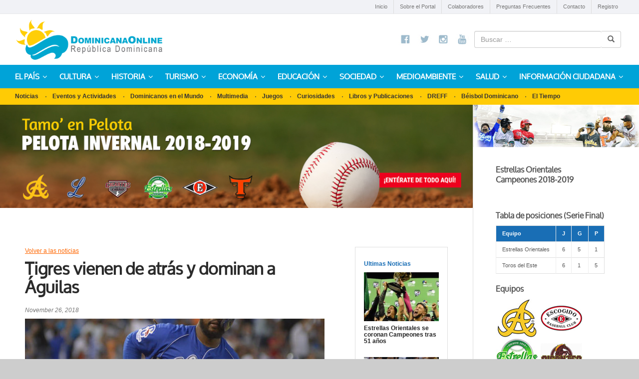

--- FILE ---
content_type: text/html; charset=UTF-8
request_url: https://www.dominicanaonline.org/tigres-vienen-de-atras-y-dominan-a-aguilas/
body_size: 16319
content:





<!DOCTYPE html> 
<html lang="es" class="no-js">
<head>
	<meta charset="UTF-8">
	<meta name="description" content="Tigres vienen de atrás y dominan a Águilas" />
    <link rel="shortcut icon" href="http://www.dominicanaonline.org/favicon.ico" type="image/x-icon"/>
	<meta name="viewport" content="width=device-width, initial-scale=1">
	<link rel="profile" href="http://gmpg.org/xfn/11">
	<link href="https://www.dominicanaonline.org/wp-content/themes/dominicanaonline/css/bootstrap.min.css" rel="stylesheet">
    <link href="https://www.dominicanaonline.org/wp-content/themes/dominicanaonline/css/bootstrap-responsive-tabs.css" rel="stylesheet">
	<script src="https://ajax.googleapis.com/ajax/libs/jquery/2.2.4/jquery.min.js"></script>
	<script src="https://www.dominicanaonline.org/wp-content/themes/dominicanaonline/js/bootstrap.min.js"></script>
	<script src="https://www.dominicanaonline.org/wp-content/themes/dominicanaonline/js/jquery.bootstrap-responsive-tabs.min.js"></script>
		<link rel="pingback" href="https://www.dominicanaonline.org/xmlrpc.php">
		<script>(function(html){html.className = html.className.replace(/\bno-js\b/,'js')})(document.documentElement);</script>
<title>Tigres vienen de atrás y dominan a Águilas &#8211; Dominicana Online</title>
<meta name='robots' content='max-image-preview:large' />
<link rel='dns-prefetch' href='//fonts.googleapis.com' />
<link rel="alternate" type="application/rss+xml" title="Dominicana Online &raquo; Feed" href="https://www.dominicanaonline.org/feed/" />
<link rel="alternate" type="application/rss+xml" title="Dominicana Online &raquo; Feed de los comentarios" href="https://www.dominicanaonline.org/comments/feed/" />
<link rel="alternate" type="application/rss+xml" title="Dominicana Online &raquo; Comentario Tigres vienen de atrás y dominan a Águilas del feed" href="https://www.dominicanaonline.org/tigres-vienen-de-atras-y-dominan-a-aguilas/feed/" />
<script type="text/javascript">
/* <![CDATA[ */
window._wpemojiSettings = {"baseUrl":"https:\/\/s.w.org\/images\/core\/emoji\/15.0.3\/72x72\/","ext":".png","svgUrl":"https:\/\/s.w.org\/images\/core\/emoji\/15.0.3\/svg\/","svgExt":".svg","source":{"concatemoji":"https:\/\/www.dominicanaonline.org\/wp-includes\/js\/wp-emoji-release.min.js?ver=6.6.4"}};
/*! This file is auto-generated */
!function(i,n){var o,s,e;function c(e){try{var t={supportTests:e,timestamp:(new Date).valueOf()};sessionStorage.setItem(o,JSON.stringify(t))}catch(e){}}function p(e,t,n){e.clearRect(0,0,e.canvas.width,e.canvas.height),e.fillText(t,0,0);var t=new Uint32Array(e.getImageData(0,0,e.canvas.width,e.canvas.height).data),r=(e.clearRect(0,0,e.canvas.width,e.canvas.height),e.fillText(n,0,0),new Uint32Array(e.getImageData(0,0,e.canvas.width,e.canvas.height).data));return t.every(function(e,t){return e===r[t]})}function u(e,t,n){switch(t){case"flag":return n(e,"\ud83c\udff3\ufe0f\u200d\u26a7\ufe0f","\ud83c\udff3\ufe0f\u200b\u26a7\ufe0f")?!1:!n(e,"\ud83c\uddfa\ud83c\uddf3","\ud83c\uddfa\u200b\ud83c\uddf3")&&!n(e,"\ud83c\udff4\udb40\udc67\udb40\udc62\udb40\udc65\udb40\udc6e\udb40\udc67\udb40\udc7f","\ud83c\udff4\u200b\udb40\udc67\u200b\udb40\udc62\u200b\udb40\udc65\u200b\udb40\udc6e\u200b\udb40\udc67\u200b\udb40\udc7f");case"emoji":return!n(e,"\ud83d\udc26\u200d\u2b1b","\ud83d\udc26\u200b\u2b1b")}return!1}function f(e,t,n){var r="undefined"!=typeof WorkerGlobalScope&&self instanceof WorkerGlobalScope?new OffscreenCanvas(300,150):i.createElement("canvas"),a=r.getContext("2d",{willReadFrequently:!0}),o=(a.textBaseline="top",a.font="600 32px Arial",{});return e.forEach(function(e){o[e]=t(a,e,n)}),o}function t(e){var t=i.createElement("script");t.src=e,t.defer=!0,i.head.appendChild(t)}"undefined"!=typeof Promise&&(o="wpEmojiSettingsSupports",s=["flag","emoji"],n.supports={everything:!0,everythingExceptFlag:!0},e=new Promise(function(e){i.addEventListener("DOMContentLoaded",e,{once:!0})}),new Promise(function(t){var n=function(){try{var e=JSON.parse(sessionStorage.getItem(o));if("object"==typeof e&&"number"==typeof e.timestamp&&(new Date).valueOf()<e.timestamp+604800&&"object"==typeof e.supportTests)return e.supportTests}catch(e){}return null}();if(!n){if("undefined"!=typeof Worker&&"undefined"!=typeof OffscreenCanvas&&"undefined"!=typeof URL&&URL.createObjectURL&&"undefined"!=typeof Blob)try{var e="postMessage("+f.toString()+"("+[JSON.stringify(s),u.toString(),p.toString()].join(",")+"));",r=new Blob([e],{type:"text/javascript"}),a=new Worker(URL.createObjectURL(r),{name:"wpTestEmojiSupports"});return void(a.onmessage=function(e){c(n=e.data),a.terminate(),t(n)})}catch(e){}c(n=f(s,u,p))}t(n)}).then(function(e){for(var t in e)n.supports[t]=e[t],n.supports.everything=n.supports.everything&&n.supports[t],"flag"!==t&&(n.supports.everythingExceptFlag=n.supports.everythingExceptFlag&&n.supports[t]);n.supports.everythingExceptFlag=n.supports.everythingExceptFlag&&!n.supports.flag,n.DOMReady=!1,n.readyCallback=function(){n.DOMReady=!0}}).then(function(){return e}).then(function(){var e;n.supports.everything||(n.readyCallback(),(e=n.source||{}).concatemoji?t(e.concatemoji):e.wpemoji&&e.twemoji&&(t(e.twemoji),t(e.wpemoji)))}))}((window,document),window._wpemojiSettings);
/* ]]> */
</script>
<link rel='stylesheet' id='twb-open-sans-css' href='https://fonts.googleapis.com/css?family=Open+Sans%3A300%2C400%2C500%2C600%2C700%2C800&#038;display=swap&#038;ver=6.6.4' type='text/css' media='all' />
<link rel='stylesheet' id='twb-global-css' href='https://www.dominicanaonline.org/wp-content/plugins/slider-wd/booster/assets/css/global.css?ver=1.0.0' type='text/css' media='all' />
<style id='wp-emoji-styles-inline-css' type='text/css'>

	img.wp-smiley, img.emoji {
		display: inline !important;
		border: none !important;
		box-shadow: none !important;
		height: 1em !important;
		width: 1em !important;
		margin: 0 0.07em !important;
		vertical-align: -0.1em !important;
		background: none !important;
		padding: 0 !important;
	}
</style>
<link rel='stylesheet' id='wp-block-library-css' href='https://www.dominicanaonline.org/wp-includes/css/dist/block-library/style.min.css?ver=6.6.4' type='text/css' media='all' />
<link rel='stylesheet' id='wp-components-css' href='https://www.dominicanaonline.org/wp-includes/css/dist/components/style.min.css?ver=6.6.4' type='text/css' media='all' />
<link rel='stylesheet' id='wp-preferences-css' href='https://www.dominicanaonline.org/wp-includes/css/dist/preferences/style.min.css?ver=6.6.4' type='text/css' media='all' />
<link rel='stylesheet' id='wp-block-editor-css' href='https://www.dominicanaonline.org/wp-includes/css/dist/block-editor/style.min.css?ver=6.6.4' type='text/css' media='all' />
<link rel='stylesheet' id='wp-reusable-blocks-css' href='https://www.dominicanaonline.org/wp-includes/css/dist/reusable-blocks/style.min.css?ver=6.6.4' type='text/css' media='all' />
<link rel='stylesheet' id='wp-patterns-css' href='https://www.dominicanaonline.org/wp-includes/css/dist/patterns/style.min.css?ver=6.6.4' type='text/css' media='all' />
<link rel='stylesheet' id='wp-editor-css' href='https://www.dominicanaonline.org/wp-includes/css/dist/editor/style.min.css?ver=6.6.4' type='text/css' media='all' />
<link rel='stylesheet' id='easy_image_gallery_block-cgb-style-css-css' href='https://www.dominicanaonline.org/wp-content/plugins/easy-image-gallery/includes/gutenberg-block/dist/blocks.style.build.css?ver=6.6.4' type='text/css' media='all' />
<style id='classic-theme-styles-inline-css' type='text/css'>
/*! This file is auto-generated */
.wp-block-button__link{color:#fff;background-color:#32373c;border-radius:9999px;box-shadow:none;text-decoration:none;padding:calc(.667em + 2px) calc(1.333em + 2px);font-size:1.125em}.wp-block-file__button{background:#32373c;color:#fff;text-decoration:none}
</style>
<style id='global-styles-inline-css' type='text/css'>
:root{--wp--preset--aspect-ratio--square: 1;--wp--preset--aspect-ratio--4-3: 4/3;--wp--preset--aspect-ratio--3-4: 3/4;--wp--preset--aspect-ratio--3-2: 3/2;--wp--preset--aspect-ratio--2-3: 2/3;--wp--preset--aspect-ratio--16-9: 16/9;--wp--preset--aspect-ratio--9-16: 9/16;--wp--preset--color--black: #000000;--wp--preset--color--cyan-bluish-gray: #abb8c3;--wp--preset--color--white: #ffffff;--wp--preset--color--pale-pink: #f78da7;--wp--preset--color--vivid-red: #cf2e2e;--wp--preset--color--luminous-vivid-orange: #ff6900;--wp--preset--color--luminous-vivid-amber: #fcb900;--wp--preset--color--light-green-cyan: #7bdcb5;--wp--preset--color--vivid-green-cyan: #00d084;--wp--preset--color--pale-cyan-blue: #8ed1fc;--wp--preset--color--vivid-cyan-blue: #0693e3;--wp--preset--color--vivid-purple: #9b51e0;--wp--preset--gradient--vivid-cyan-blue-to-vivid-purple: linear-gradient(135deg,rgba(6,147,227,1) 0%,rgb(155,81,224) 100%);--wp--preset--gradient--light-green-cyan-to-vivid-green-cyan: linear-gradient(135deg,rgb(122,220,180) 0%,rgb(0,208,130) 100%);--wp--preset--gradient--luminous-vivid-amber-to-luminous-vivid-orange: linear-gradient(135deg,rgba(252,185,0,1) 0%,rgba(255,105,0,1) 100%);--wp--preset--gradient--luminous-vivid-orange-to-vivid-red: linear-gradient(135deg,rgba(255,105,0,1) 0%,rgb(207,46,46) 100%);--wp--preset--gradient--very-light-gray-to-cyan-bluish-gray: linear-gradient(135deg,rgb(238,238,238) 0%,rgb(169,184,195) 100%);--wp--preset--gradient--cool-to-warm-spectrum: linear-gradient(135deg,rgb(74,234,220) 0%,rgb(151,120,209) 20%,rgb(207,42,186) 40%,rgb(238,44,130) 60%,rgb(251,105,98) 80%,rgb(254,248,76) 100%);--wp--preset--gradient--blush-light-purple: linear-gradient(135deg,rgb(255,206,236) 0%,rgb(152,150,240) 100%);--wp--preset--gradient--blush-bordeaux: linear-gradient(135deg,rgb(254,205,165) 0%,rgb(254,45,45) 50%,rgb(107,0,62) 100%);--wp--preset--gradient--luminous-dusk: linear-gradient(135deg,rgb(255,203,112) 0%,rgb(199,81,192) 50%,rgb(65,88,208) 100%);--wp--preset--gradient--pale-ocean: linear-gradient(135deg,rgb(255,245,203) 0%,rgb(182,227,212) 50%,rgb(51,167,181) 100%);--wp--preset--gradient--electric-grass: linear-gradient(135deg,rgb(202,248,128) 0%,rgb(113,206,126) 100%);--wp--preset--gradient--midnight: linear-gradient(135deg,rgb(2,3,129) 0%,rgb(40,116,252) 100%);--wp--preset--font-size--small: 13px;--wp--preset--font-size--medium: 20px;--wp--preset--font-size--large: 36px;--wp--preset--font-size--x-large: 42px;--wp--preset--spacing--20: 0.44rem;--wp--preset--spacing--30: 0.67rem;--wp--preset--spacing--40: 1rem;--wp--preset--spacing--50: 1.5rem;--wp--preset--spacing--60: 2.25rem;--wp--preset--spacing--70: 3.38rem;--wp--preset--spacing--80: 5.06rem;--wp--preset--shadow--natural: 6px 6px 9px rgba(0, 0, 0, 0.2);--wp--preset--shadow--deep: 12px 12px 50px rgba(0, 0, 0, 0.4);--wp--preset--shadow--sharp: 6px 6px 0px rgba(0, 0, 0, 0.2);--wp--preset--shadow--outlined: 6px 6px 0px -3px rgba(255, 255, 255, 1), 6px 6px rgba(0, 0, 0, 1);--wp--preset--shadow--crisp: 6px 6px 0px rgba(0, 0, 0, 1);}:where(.is-layout-flex){gap: 0.5em;}:where(.is-layout-grid){gap: 0.5em;}body .is-layout-flex{display: flex;}.is-layout-flex{flex-wrap: wrap;align-items: center;}.is-layout-flex > :is(*, div){margin: 0;}body .is-layout-grid{display: grid;}.is-layout-grid > :is(*, div){margin: 0;}:where(.wp-block-columns.is-layout-flex){gap: 2em;}:where(.wp-block-columns.is-layout-grid){gap: 2em;}:where(.wp-block-post-template.is-layout-flex){gap: 1.25em;}:where(.wp-block-post-template.is-layout-grid){gap: 1.25em;}.has-black-color{color: var(--wp--preset--color--black) !important;}.has-cyan-bluish-gray-color{color: var(--wp--preset--color--cyan-bluish-gray) !important;}.has-white-color{color: var(--wp--preset--color--white) !important;}.has-pale-pink-color{color: var(--wp--preset--color--pale-pink) !important;}.has-vivid-red-color{color: var(--wp--preset--color--vivid-red) !important;}.has-luminous-vivid-orange-color{color: var(--wp--preset--color--luminous-vivid-orange) !important;}.has-luminous-vivid-amber-color{color: var(--wp--preset--color--luminous-vivid-amber) !important;}.has-light-green-cyan-color{color: var(--wp--preset--color--light-green-cyan) !important;}.has-vivid-green-cyan-color{color: var(--wp--preset--color--vivid-green-cyan) !important;}.has-pale-cyan-blue-color{color: var(--wp--preset--color--pale-cyan-blue) !important;}.has-vivid-cyan-blue-color{color: var(--wp--preset--color--vivid-cyan-blue) !important;}.has-vivid-purple-color{color: var(--wp--preset--color--vivid-purple) !important;}.has-black-background-color{background-color: var(--wp--preset--color--black) !important;}.has-cyan-bluish-gray-background-color{background-color: var(--wp--preset--color--cyan-bluish-gray) !important;}.has-white-background-color{background-color: var(--wp--preset--color--white) !important;}.has-pale-pink-background-color{background-color: var(--wp--preset--color--pale-pink) !important;}.has-vivid-red-background-color{background-color: var(--wp--preset--color--vivid-red) !important;}.has-luminous-vivid-orange-background-color{background-color: var(--wp--preset--color--luminous-vivid-orange) !important;}.has-luminous-vivid-amber-background-color{background-color: var(--wp--preset--color--luminous-vivid-amber) !important;}.has-light-green-cyan-background-color{background-color: var(--wp--preset--color--light-green-cyan) !important;}.has-vivid-green-cyan-background-color{background-color: var(--wp--preset--color--vivid-green-cyan) !important;}.has-pale-cyan-blue-background-color{background-color: var(--wp--preset--color--pale-cyan-blue) !important;}.has-vivid-cyan-blue-background-color{background-color: var(--wp--preset--color--vivid-cyan-blue) !important;}.has-vivid-purple-background-color{background-color: var(--wp--preset--color--vivid-purple) !important;}.has-black-border-color{border-color: var(--wp--preset--color--black) !important;}.has-cyan-bluish-gray-border-color{border-color: var(--wp--preset--color--cyan-bluish-gray) !important;}.has-white-border-color{border-color: var(--wp--preset--color--white) !important;}.has-pale-pink-border-color{border-color: var(--wp--preset--color--pale-pink) !important;}.has-vivid-red-border-color{border-color: var(--wp--preset--color--vivid-red) !important;}.has-luminous-vivid-orange-border-color{border-color: var(--wp--preset--color--luminous-vivid-orange) !important;}.has-luminous-vivid-amber-border-color{border-color: var(--wp--preset--color--luminous-vivid-amber) !important;}.has-light-green-cyan-border-color{border-color: var(--wp--preset--color--light-green-cyan) !important;}.has-vivid-green-cyan-border-color{border-color: var(--wp--preset--color--vivid-green-cyan) !important;}.has-pale-cyan-blue-border-color{border-color: var(--wp--preset--color--pale-cyan-blue) !important;}.has-vivid-cyan-blue-border-color{border-color: var(--wp--preset--color--vivid-cyan-blue) !important;}.has-vivid-purple-border-color{border-color: var(--wp--preset--color--vivid-purple) !important;}.has-vivid-cyan-blue-to-vivid-purple-gradient-background{background: var(--wp--preset--gradient--vivid-cyan-blue-to-vivid-purple) !important;}.has-light-green-cyan-to-vivid-green-cyan-gradient-background{background: var(--wp--preset--gradient--light-green-cyan-to-vivid-green-cyan) !important;}.has-luminous-vivid-amber-to-luminous-vivid-orange-gradient-background{background: var(--wp--preset--gradient--luminous-vivid-amber-to-luminous-vivid-orange) !important;}.has-luminous-vivid-orange-to-vivid-red-gradient-background{background: var(--wp--preset--gradient--luminous-vivid-orange-to-vivid-red) !important;}.has-very-light-gray-to-cyan-bluish-gray-gradient-background{background: var(--wp--preset--gradient--very-light-gray-to-cyan-bluish-gray) !important;}.has-cool-to-warm-spectrum-gradient-background{background: var(--wp--preset--gradient--cool-to-warm-spectrum) !important;}.has-blush-light-purple-gradient-background{background: var(--wp--preset--gradient--blush-light-purple) !important;}.has-blush-bordeaux-gradient-background{background: var(--wp--preset--gradient--blush-bordeaux) !important;}.has-luminous-dusk-gradient-background{background: var(--wp--preset--gradient--luminous-dusk) !important;}.has-pale-ocean-gradient-background{background: var(--wp--preset--gradient--pale-ocean) !important;}.has-electric-grass-gradient-background{background: var(--wp--preset--gradient--electric-grass) !important;}.has-midnight-gradient-background{background: var(--wp--preset--gradient--midnight) !important;}.has-small-font-size{font-size: var(--wp--preset--font-size--small) !important;}.has-medium-font-size{font-size: var(--wp--preset--font-size--medium) !important;}.has-large-font-size{font-size: var(--wp--preset--font-size--large) !important;}.has-x-large-font-size{font-size: var(--wp--preset--font-size--x-large) !important;}
:where(.wp-block-post-template.is-layout-flex){gap: 1.25em;}:where(.wp-block-post-template.is-layout-grid){gap: 1.25em;}
:where(.wp-block-columns.is-layout-flex){gap: 2em;}:where(.wp-block-columns.is-layout-grid){gap: 2em;}
:root :where(.wp-block-pullquote){font-size: 1.5em;line-height: 1.6;}
</style>
<link rel='stylesheet' id='ctf_styles-css' href='https://www.dominicanaonline.org/wp-content/plugins/custom-twitter-feeds/css/ctf-styles.min.css?ver=2.3.1' type='text/css' media='all' />
<link rel='stylesheet' id='vsel-style-css' href='https://www.dominicanaonline.org/wp-content/plugins/very-simple-event-list/css/vsel-style.min.css?ver=6.6.4' type='text/css' media='all' />
<link rel='stylesheet' id='wp-post-modal-css' href='https://www.dominicanaonline.org/wp-content/plugins/wp-post-modal/public/css/wp-post-modal-public.css?ver=1.0.0' type='text/css' media='all' />
<link rel='stylesheet' id='twentysixteen-fonts-css' href='https://fonts.googleapis.com/css?family=Merriweather%3A400%2C700%2C900%2C400italic%2C700italic%2C900italic%7CMontserrat%3A400%2C700%7CInconsolata%3A400&#038;subset=latin%2Clatin-ext' type='text/css' media='all' />
<link rel='stylesheet' id='genericons-css' href='https://www.dominicanaonline.org/wp-content/themes/dominicanaonline/genericons/genericons.css?ver=3.4.1' type='text/css' media='all' />
<link rel='stylesheet' id='twentysixteen-style-css' href='https://www.dominicanaonline.org/wp-content/themes/dominicanaonline/style.css?ver=6.6.4' type='text/css' media='all' />
<!--[if lt IE 10]>
<link rel='stylesheet' id='twentysixteen-ie-css' href='https://www.dominicanaonline.org/wp-content/themes/dominicanaonline/css/ie.css?ver=20160412' type='text/css' media='all' />
<![endif]-->
<!--[if lt IE 9]>
<link rel='stylesheet' id='twentysixteen-ie8-css' href='https://www.dominicanaonline.org/wp-content/themes/dominicanaonline/css/ie8.css?ver=20160412' type='text/css' media='all' />
<![endif]-->
<!--[if lt IE 8]>
<link rel='stylesheet' id='twentysixteen-ie7-css' href='https://www.dominicanaonline.org/wp-content/themes/dominicanaonline/css/ie7.css?ver=20160412' type='text/css' media='all' />
<![endif]-->
<link rel='stylesheet' id='better-weather-css' href='https://www.dominicanaonline.org/wp-content/plugins/better-weather/css/bw-style.css?ver=3.1.0' type='text/css' media='all' />
<link rel='stylesheet' id='easy-image-gallery-css' href='https://www.dominicanaonline.org/wp-content/plugins/easy-image-gallery/includes/css/easy-image-gallery.css?ver=1.2' type='text/css' media='screen' />
<link rel='stylesheet' id='pretty-photo-css' href='https://www.dominicanaonline.org/wp-content/plugins/easy-image-gallery/includes/lib/prettyphoto/prettyPhoto.css?ver=1.2' type='text/css' media='screen' />
<link rel='stylesheet' id='ubermenu-css' href='https://www.dominicanaonline.org/wp-content/plugins/ubermenu-3-2-2/pro/assets/css/ubermenu.min.css?ver=3.2.2' type='text/css' media='all' />
<link rel='stylesheet' id='ubermenu-font-awesome-css' href='https://www.dominicanaonline.org/wp-content/plugins/ubermenu-3-2-2/assets/css/fontawesome/css/font-awesome.min.css?ver=4.3' type='text/css' media='all' />
<script type="text/javascript" src="https://www.dominicanaonline.org/wp-includes/js/jquery/jquery.min.js?ver=3.7.1" id="jquery-core-js"></script>
<script type="text/javascript" src="https://www.dominicanaonline.org/wp-includes/js/jquery/jquery-migrate.min.js?ver=3.4.1" id="jquery-migrate-js"></script>
<script type="text/javascript" src="https://www.dominicanaonline.org/wp-content/plugins/slider-wd/booster/assets/js/circle-progress.js?ver=1.2.2" id="twb-circle-js"></script>
<script type="text/javascript" id="twb-global-js-extra">
/* <![CDATA[ */
var twb = {"nonce":"7002f2fdab","ajax_url":"https:\/\/www.dominicanaonline.org\/wp-admin\/admin-ajax.php","plugin_url":"https:\/\/www.dominicanaonline.org\/wp-content\/plugins\/slider-wd\/booster","href":"https:\/\/www.dominicanaonline.org\/wp-admin\/admin.php?page=twb_slider_wd"};
var twb = {"nonce":"7002f2fdab","ajax_url":"https:\/\/www.dominicanaonline.org\/wp-admin\/admin-ajax.php","plugin_url":"https:\/\/www.dominicanaonline.org\/wp-content\/plugins\/slider-wd\/booster","href":"https:\/\/www.dominicanaonline.org\/wp-admin\/admin.php?page=twb_slider_wd"};
/* ]]> */
</script>
<script type="text/javascript" src="https://www.dominicanaonline.org/wp-content/plugins/slider-wd/booster/assets/js/global.js?ver=1.0.0" id="twb-global-js"></script>
<script type="text/javascript" id="wp-post-modal-js-extra">
/* <![CDATA[ */
var fromPHP = {"pluginUrl":"https:\/\/www.dominicanaonline.org\/wp-content\/plugins\/wp-post-modal\/public\/","breakpoint":"540","styled":"1","disableScrolling":"","loader":"","ajax_url":"https:\/\/www.dominicanaonline.org\/wp-admin\/admin-ajax.php","siteUrl":"https:\/\/www.dominicanaonline.org","restMethod":"","iframe":"1","urlState":"","containerID":"#modal-ready","modalLinkClass":"modal-link","isAdmin":"","customizing":""};
/* ]]> */
</script>
<script type="text/javascript" src="https://www.dominicanaonline.org/wp-content/plugins/wp-post-modal/public/js/wp-post-modal-public.js?ver=1.0.0" id="wp-post-modal-js"></script>
<!--[if lt IE 9]>
<script type="text/javascript" src="https://www.dominicanaonline.org/wp-content/themes/dominicanaonline/js/html5.js?ver=3.7.3" id="twentysixteen-html5-js"></script>
<![endif]-->
<link rel="https://api.w.org/" href="https://www.dominicanaonline.org/wp-json/" /><link rel="alternate" title="JSON" type="application/json" href="https://www.dominicanaonline.org/wp-json/wp/v2/posts/12168" /><link rel="EditURI" type="application/rsd+xml" title="RSD" href="https://www.dominicanaonline.org/xmlrpc.php?rsd" />
<meta name="generator" content="WordPress 6.6.4" />
<link rel="canonical" href="https://www.dominicanaonline.org/tigres-vienen-de-atras-y-dominan-a-aguilas/" />
<link rel='shortlink' href='https://www.dominicanaonline.org/?p=12168' />
<link rel="alternate" title="oEmbed (JSON)" type="application/json+oembed" href="https://www.dominicanaonline.org/wp-json/oembed/1.0/embed?url=https%3A%2F%2Fwww.dominicanaonline.org%2Ftigres-vienen-de-atras-y-dominan-a-aguilas%2F" />
<link rel="alternate" title="oEmbed (XML)" type="text/xml+oembed" href="https://www.dominicanaonline.org/wp-json/oembed/1.0/embed?url=https%3A%2F%2Fwww.dominicanaonline.org%2Ftigres-vienen-de-atras-y-dominan-a-aguilas%2F&#038;format=xml" />
<style id="ubermenu-custom-generated-css">
/** UberMenu Custom Menu Styles (Customizer) **/
/* main */
.ubermenu-main.ubermenu-transition-fade .ubermenu-item .ubermenu-submenu-drop { margin-top:0; }


/** UberMenu Custom Menu Item Styles (Menu Item Settings) **/
/* 7862 */  .ubermenu .ubermenu-submenu.ubermenu-submenu-id-7862 { width:400px; min-width:400px; }
/* 7856 */  .ubermenu .ubermenu-submenu.ubermenu-submenu-id-7856 { width:400px; min-width:400px; }
/* 7852 */  .ubermenu .ubermenu-submenu.ubermenu-submenu-id-7852 { width:400px; min-width:400px; }
/* 7838 */  .ubermenu .ubermenu-submenu.ubermenu-submenu-id-7838 { width:400px; min-width:400px; }
/* 7738 */  .ubermenu .ubermenu-submenu-id-7738 > .ubermenu-column + .ubermenu-column:not(.ubermenu-clear-row) { border-left:1px solid #fed639; }
/* 7740 */  .ubermenu .ubermenu-submenu-id-7740 > .ubermenu-column + .ubermenu-column:not(.ubermenu-clear-row) { border-left:1px solid #fed639; }
/* 7743 */  .ubermenu .ubermenu-submenu-id-7743 > .ubermenu-column + .ubermenu-column:not(.ubermenu-clear-row) { border-left:1px solid #fed639; }
/* 7744 */  .ubermenu .ubermenu-submenu-id-7744 > .ubermenu-column + .ubermenu-column:not(.ubermenu-clear-row) { border-left:1px solid #fed639; }
/* 7745 */  .ubermenu .ubermenu-submenu-id-7745 > .ubermenu-column + .ubermenu-column:not(.ubermenu-clear-row) { border-left:1px solid #fed639; }
/* 7746 */  .ubermenu .ubermenu-submenu-id-7746 > .ubermenu-column + .ubermenu-column:not(.ubermenu-clear-row) { border-left:1px solid #fed639; }
/* 7747 */  .ubermenu .ubermenu-submenu-id-7747 > .ubermenu-column + .ubermenu-column:not(.ubermenu-clear-row) { border-left:1px solid #fed639; }
/* 7739 */  .ubermenu .ubermenu-submenu-id-7739 > .ubermenu-column + .ubermenu-column:not(.ubermenu-clear-row) { border-left:1px solid #fed639; }
/* 8803 */  .ubermenu .ubermenu-submenu.ubermenu-submenu-id-8803 { width:300px; min-width:300px; }
/* 9977 */  .ubermenu .ubermenu-submenu.ubermenu-submenu-id-9977 { width:400px; min-width:400px; }
/* 9978 */  .ubermenu .ubermenu-submenu.ubermenu-submenu-id-9978 { width:400px; min-width:400px; }
/* 9985 */  .ubermenu .ubermenu-submenu.ubermenu-submenu-id-9985 { width:400px; min-width:400px; }
/* 9999 */  .ubermenu .ubermenu-submenu.ubermenu-submenu-id-9999 { width:400px; min-width:400px; }

/* Status: Loaded from Transient */

</style><style type="text/css">
.qtranxs_flag_es {background-image: url(https://www.dominicanaonline.org/wp-content/plugins/qtranslate-x/flags/es.png); background-repeat: no-repeat;}
.qtranxs_flag_en {background-image: url(https://www.dominicanaonline.org/wp-content/plugins/qtranslate-x/flags/gb.png); background-repeat: no-repeat;}
</style>
<link hreflang="es" href="https://www.dominicanaonline.org/es/tigres-vienen-de-atras-y-dominan-a-aguilas/" rel="alternate" />
<link hreflang="en" href="https://www.dominicanaonline.org/en/tigres-vienen-de-atras-y-dominan-a-aguilas/" rel="alternate" />
<link hreflang="x-default" href="https://www.dominicanaonline.org/tigres-vienen-de-atras-y-dominan-a-aguilas/" rel="alternate" />
<meta name="generator" content="qTranslate-X 3.4.6.8" />

<!-- BetterFramework Auto Generated CSS -->
<style type='text/css' media='screen'>/*  Panel Options Custom CSS  */
</style>
<!-- /BetterFramework Auto Generated CSS -->
<script>
  (function(i,s,o,g,r,a,m){i['GoogleAnalyticsObject']=r;i[r]=i[r]||function(){
  (i[r].q=i[r].q||[]).push(arguments)},i[r].l=1*new Date();a=s.createElement(o),
  m=s.getElementsByTagName(o)[0];a.async=1;a.src=g;m.parentNode.insertBefore(a,m)
  })(window,document,'script','https://www.google-analytics.com/analytics.js','ga');

  ga('create', 'UA-54891237-1', 'auto');
  ga('send', 'pageview');

</script>
<script type="text/javascript">

      $( 'ul.nav.nav-tabs  a' ).click( function ( e ) {
        e.preventDefault();
        $( this ).tab( 'show' );
      } );

      ( function( $ ) {
          // Test for making sure event are maintained
          $( '.js-alert-test' ).click( function () {
            alert( 'Button Clicked: Event was maintained' );
          } );
          fakewaffle.responsiveTabs( [ 'xs', 'sm' ] );
      } )( jQuery );

    </script>
</head>

<body class="post-template-default single single-post postid-12168 single-format-standard group-blog no-sidebar">
<div id="wrapper">
<div id="wrap-dominicana">

<div class="hr-dominicana">
<div class="top-hr">
<div class="menu-top-menu-container"><ul id="menu-top-menu" class="menu"><li id="menu-item-7748" class="menu-item menu-item-type-post_type menu-item-object-page menu-item-home menu-item-7748"><a href="https://www.dominicanaonline.org/">Inicio</a></li>
<li id="menu-item-7749" class="menu-item menu-item-type-post_type menu-item-object-page menu-item-7749"><a href="https://www.dominicanaonline.org/sobre-el-portal/">Sobre el Portal</a></li>
<li id="menu-item-7750" class="menu-item menu-item-type-post_type menu-item-object-page menu-item-7750"><a href="https://www.dominicanaonline.org/colaboradores/">Colaboradores</a></li>
<li id="menu-item-7753" class="menu-item menu-item-type-post_type menu-item-object-page menu-item-7753"><a href="https://www.dominicanaonline.org/faq/">Preguntas Frecuentes</a></li>
<li id="menu-item-7754" class="menu-item menu-item-type-post_type menu-item-object-page menu-item-7754"><a href="https://www.dominicanaonline.org/contactenos/">Contacto</a></li>
<li id="menu-item-7755" class="menu-item menu-item-type-post_type menu-item-object-page menu-item-7755"><a href="https://www.dominicanaonline.org/registro/">Registro</a></li>
</ul></div></div>
<div class="col-1"><a href="http://www.dominicanaonline.org"><img src="http://www.dominicanaonline.org/wp-content/themes/dominicanaonline/images/logo-dominicana-online.png" ></a>
</div>
<div class="col-2">
<div class="wrap-info-hr">
<div class="socials-dominicana">
<ul>
<li><a href="http://www.facebook.com/Dominicanaonline" target="_blank"><img src="https://www.dominicanaonline.org/wp-content/themes/dominicanaonline/images/icon-fb-top.jpg" ></a></li>
<li><a href="https://twitter.com/PortalRDonline" target="_blank"><img src="https://www.dominicanaonline.org/wp-content/themes/dominicanaonline/images/icon-tw-top.jpg" ></a></li>
<li><a href="https://www.instagram.com/dominicanaonline/" target="_blank"><img src="https://www.dominicanaonline.org/wp-content/themes/dominicanaonline/images/icon-ig-top.jpg" ></a></li>
<li><a href="https://www.youtube.com/watch?v=Ju47wtm-zfI&list=PLc3ReeZmeOQICC10RFNi-WctT43lRidBl" target="_blank"><img src="https://www.dominicanaonline.org/wp-content/themes/dominicanaonline/images/icon-yt-top.jpg" ></a></li>
</ul>
</div>
<div class="src-bar">


<form role="search" method="get" class="search-form" action="https://www.dominicanaonline.org/">
<input type="search" class="form-control" placeholder="Buscar &hellip;" value="" name="s" id="s" />
<span class="input-group-btn"><button type="submit" class="btn btn-default"><i class="glyphicon glyphicon-search"></i></button></span>
</form>

</div>
</div>
</div>
</div>

<div class="wrap-nav-dominicana">
<div class="nav-primary">
<nav class="navbar navbar-default">
<!--<div class="navbar-header">
      <button type="button" class="navbar-toggle collapsed" data-toggle="collapse" data-target="#bs-example-navbar-collapse-1" aria-expanded="false">
        <span class="sr-only">Toggle navigation</span>
        <span class="icon-bar"></span>
        <span class="icon-bar"></span>
        <span class="icon-bar"></span>
      </button>
    </div>-->
      
<!-- UberMenu [Configuration:main] [Theme Loc:Primary Menu] [Integration:api] -->
<a class="ubermenu-responsive-toggle ubermenu-responsive-toggle-main ubermenu-skin-none ubermenu-loc-primary-menu ubermenu-responsive-toggle-content-align-left ubermenu-responsive-toggle-align-full " data-ubermenu-target="ubermenu-main-8-primarymenu-2"><i class="fa fa-bars"></i>Menu</a><nav id="ubermenu-main-8-primarymenu-2" class="ubermenu ubermenu-nojs ubermenu-main ubermenu-menu-8 ubermenu-loc-primary-menu ubermenu-responsive ubermenu-responsive-default ubermenu-responsive-collapse ubermenu-horizontal ubermenu-transition-shift ubermenu-trigger-hover_intent ubermenu-skin-none  ubermenu-bar-align-full ubermenu-items-align-left ubermenu-bound ubermenu-disable-submenu-scroll ubermenu-sub-indicators ubermenu-retractors-responsive"><ul id="ubermenu-nav-main-8-primarymenu" class="ubermenu-nav"><li id="menu-item-7739" class="ubermenu-item ubermenu-item-type-post_type ubermenu-item-object-page ubermenu-item-has-children ubermenu-item-7739 ubermenu-item-level-0 ubermenu-column ubermenu-column-auto ubermenu-has-submenu-drop ubermenu-has-submenu-mega" ><a class="ubermenu-target ubermenu-item-layout-default ubermenu-item-layout-text_only" href="https://www.dominicanaonline.org/republica-dominicana/" tabindex="0"><span class="ubermenu-target-title ubermenu-target-text">El País</span></a><ul class="ubermenu-submenu ubermenu-submenu-id-7739 ubermenu-submenu-type-auto ubermenu-submenu-type-mega ubermenu-submenu-drop ubermenu-submenu-align-full_width" ><li class="  ubermenu-item ubermenu-item-type-custom ubermenu-item-object-ubermenu-custom ubermenu-item-has-children ubermenu-item-7851 ubermenu-item-level-1 ubermenu-column ubermenu-column-1-6 ubermenu-has-submenu-stack ubermenu-item-type-column ubermenu-column-id-7851"><ul class="ubermenu-submenu ubermenu-submenu-id-7851 ubermenu-submenu-type-stack" ><li id="menu-item-7831" class="ubermenu-item ubermenu-item-type-post_type ubermenu-item-object-page ubermenu-item-7831 ubermenu-item-auto ubermenu-item-normal ubermenu-item-level-2 ubermenu-column ubermenu-column-auto" ><a class="ubermenu-target ubermenu-item-layout-default ubermenu-item-layout-text_only" href="https://www.dominicanaonline.org/republica-dominicana/ficha-del-pais/"><span class="ubermenu-target-title ubermenu-target-text">Ficha del País</span></a></li><li id="menu-item-7834" class="ubermenu-item ubermenu-item-type-post_type ubermenu-item-object-page ubermenu-item-7834 ubermenu-item-auto ubermenu-item-normal ubermenu-item-level-2 ubermenu-column ubermenu-column-auto" ><a class="ubermenu-target ubermenu-item-layout-default ubermenu-item-layout-text_only" href="https://www.dominicanaonline.org/republica-dominicana/division-territorial/"><span class="ubermenu-target-title ubermenu-target-text">División Territorial</span></a></li><li id="menu-item-7835" class="ubermenu-item ubermenu-item-type-post_type ubermenu-item-object-page ubermenu-item-7835 ubermenu-item-auto ubermenu-item-normal ubermenu-item-level-2 ubermenu-column ubermenu-column-auto" ><a class="ubermenu-target ubermenu-item-layout-default ubermenu-item-layout-text_only" href="https://www.dominicanaonline.org/republica-dominicana/ubicacion/"><span class="ubermenu-target-title ubermenu-target-text">Ubicación y Límites</span></a></li><li id="menu-item-7845" class="ubermenu-item ubermenu-item-type-post_type ubermenu-item-object-page ubermenu-item-7845 ubermenu-item-normal ubermenu-item-level-2 ubermenu-column ubermenu-column-auto" ><a class="ubermenu-target ubermenu-item-layout-default ubermenu-item-layout-text_only" href="https://www.dominicanaonline.org/republica-dominicana/simbolos-patrios/"><span class="ubermenu-target-title ubermenu-target-text">Símbolos Patrios</span></a></li><li id="menu-item-7846" class="ubermenu-item ubermenu-item-type-post_type ubermenu-item-object-page ubermenu-item-7846 ubermenu-item-normal ubermenu-item-level-2 ubermenu-column ubermenu-column-auto" ><a class="ubermenu-target ubermenu-item-layout-default ubermenu-item-layout-text_only" href="https://www.dominicanaonline.org/republica-dominicana/simbolos-nacionales/"><span class="ubermenu-target-title ubermenu-target-text">Símbolos Nacionales</span></a></li></ul></li><li class="  ubermenu-item ubermenu-item-type-custom ubermenu-item-object-ubermenu-custom ubermenu-item-has-children ubermenu-item-7843 ubermenu-item-level-1 ubermenu-column ubermenu-column-1-6 ubermenu-has-submenu-stack ubermenu-item-type-column ubermenu-column-id-7843"><ul class="ubermenu-submenu ubermenu-submenu-id-7843 ubermenu-submenu-type-stack" ><li id="menu-item-7847" class="ubermenu-item ubermenu-item-type-post_type ubermenu-item-object-page ubermenu-item-7847 ubermenu-item-normal ubermenu-item-level-2 ubermenu-column ubermenu-column-auto" ><a class="ubermenu-target ubermenu-item-layout-default ubermenu-item-layout-text_only" href="https://www.dominicanaonline.org/republica-dominicana/moneda/"><span class="ubermenu-target-title ubermenu-target-text">Moneda</span></a></li><li id="menu-item-7848" class="ubermenu-item ubermenu-item-type-post_type ubermenu-item-object-page ubermenu-item-7848 ubermenu-item-normal ubermenu-item-level-2 ubermenu-column ubermenu-column-auto" ><a class="ubermenu-target ubermenu-item-layout-default ubermenu-item-layout-text_only" href="https://www.dominicanaonline.org/republica-dominicana/constitucion-dominicana/"><span class="ubermenu-target-title ubermenu-target-text">Constitución</span></a></li><li id="menu-item-7849" class="ubermenu-item ubermenu-item-type-post_type ubermenu-item-object-page ubermenu-item-7849 ubermenu-item-normal ubermenu-item-level-2 ubermenu-column ubermenu-column-auto" ><a class="ubermenu-target ubermenu-item-layout-default ubermenu-item-layout-text_only" href="https://www.dominicanaonline.org/republica-dominicana/asociaciones-sociedades/"><span class="ubermenu-target-title ubermenu-target-text">Sociedades y Asociaciones</span></a></li><li id="menu-item-7850" class="ubermenu-item ubermenu-item-type-post_type ubermenu-item-object-page ubermenu-item-7850 ubermenu-item-normal ubermenu-item-level-2 ubermenu-column ubermenu-column-auto" ><a class="ubermenu-target ubermenu-item-layout-default ubermenu-item-layout-text_only" href="https://www.dominicanaonline.org/republica-dominicana/perfiles-rd/"><span class="ubermenu-target-title ubermenu-target-text">Perfiles de RD</span></a></li><li id="menu-item-7863" class="ubermenu-item ubermenu-item-type-post_type ubermenu-item-object-page ubermenu-item-7863 ubermenu-item-normal ubermenu-item-level-2 ubermenu-column ubermenu-column-auto" ><a class="ubermenu-target ubermenu-item-layout-default ubermenu-item-layout-text_only" href="https://www.dominicanaonline.org/republica-dominicana/telecomunicaciones/"><span class="ubermenu-target-title ubermenu-target-text">Telecomunicaciones</span></a></li></ul></li><li class="  ubermenu-item ubermenu-item-type-custom ubermenu-item-object-ubermenu-custom ubermenu-item-has-children ubermenu-item-7844 ubermenu-item-level-1 ubermenu-column ubermenu-column-1-5 ubermenu-has-submenu-stack ubermenu-item-type-column ubermenu-column-id-7844"><ul class="ubermenu-submenu ubermenu-submenu-id-7844 ubermenu-submenu-type-stack" ><li id="menu-item-7838" class="ubermenu-item ubermenu-item-type-post_type ubermenu-item-object-page ubermenu-item-has-children ubermenu-item-7838 ubermenu-item-normal ubermenu-item-level-2 ubermenu-column ubermenu-column-auto ubermenu-has-submenu-drop ubermenu-has-submenu-flyout" ><a class="ubermenu-target ubermenu-item-layout-default ubermenu-item-layout-text_only" href="https://www.dominicanaonline.org/republica-dominicana/geografia/"><span class="ubermenu-target-title ubermenu-target-text">Geografía</span></a><ul class="ubermenu-submenu ubermenu-submenu-id-7838 ubermenu-submenu-type-flyout ubermenu-submenu-drop ubermenu-submenu-align-left_edge_item" ><li id="menu-item-7839" class="ubermenu-item ubermenu-item-type-post_type ubermenu-item-object-page ubermenu-item-7839 ubermenu-item-auto ubermenu-item-normal ubermenu-item-level-3" ><a class="ubermenu-target ubermenu-item-layout-default ubermenu-item-layout-text_only" href="https://www.dominicanaonline.org/republica-dominicana/geografia/orografia/"><span class="ubermenu-target-title ubermenu-target-text">Orografía y Elevaciones</span></a></li><li id="menu-item-7840" class="ubermenu-item ubermenu-item-type-post_type ubermenu-item-object-page ubermenu-item-7840 ubermenu-item-normal ubermenu-item-level-3" ><a class="ubermenu-target ubermenu-item-layout-default ubermenu-item-layout-text_only" href="https://www.dominicanaonline.org/republica-dominicana/geografia/hidrografia/"><span class="ubermenu-target-title ubermenu-target-text">Hidrografía</span></a></li><li id="menu-item-7841" class="ubermenu-item ubermenu-item-type-post_type ubermenu-item-object-page ubermenu-item-7841 ubermenu-item-normal ubermenu-item-level-3" ><a class="ubermenu-target ubermenu-item-layout-default ubermenu-item-layout-text_only" href="https://www.dominicanaonline.org/republica-dominicana/geografia/clima/"><span class="ubermenu-target-title ubermenu-target-text">Clima</span></a></li><li class="ubermenu-retractor ubermenu-retractor-mobile"><i class="fa fa-times"></i> Close</li></ul></li><li id="menu-item-7852" class="ubermenu-item ubermenu-item-type-post_type ubermenu-item-object-page ubermenu-item-has-children ubermenu-item-7852 ubermenu-item-normal ubermenu-item-level-2 ubermenu-column ubermenu-column-auto ubermenu-has-submenu-drop ubermenu-has-submenu-flyout" ><a class="ubermenu-target ubermenu-item-layout-default ubermenu-item-layout-text_only" href="https://www.dominicanaonline.org/republica-dominicana/poblacion/"><span class="ubermenu-target-title ubermenu-target-text">Población</span></a><ul class="ubermenu-submenu ubermenu-submenu-id-7852 ubermenu-submenu-type-flyout ubermenu-submenu-drop ubermenu-submenu-align-left_edge_item" ><li id="menu-item-7853" class="ubermenu-item ubermenu-item-type-post_type ubermenu-item-object-page ubermenu-item-7853 ubermenu-item-auto ubermenu-item-normal ubermenu-item-level-3" ><a class="ubermenu-target ubermenu-item-layout-default ubermenu-item-layout-text_only" href="https://www.dominicanaonline.org/republica-dominicana/poblacion/inmigracion/"><span class="ubermenu-target-title ubermenu-target-text">Inmigración</span></a></li><li id="menu-item-7854" class="ubermenu-item ubermenu-item-type-post_type ubermenu-item-object-page ubermenu-item-7854 ubermenu-item-auto ubermenu-item-normal ubermenu-item-level-3" ><a class="ubermenu-target ubermenu-item-layout-default ubermenu-item-layout-text_only" href="https://www.dominicanaonline.org/republica-dominicana/poblacion/emigracion/"><span class="ubermenu-target-title ubermenu-target-text">Emigración</span></a></li><li id="menu-item-7855" class="ubermenu-item ubermenu-item-type-post_type ubermenu-item-object-page ubermenu-item-7855 ubermenu-item-normal ubermenu-item-level-3" ><a class="ubermenu-target ubermenu-item-layout-default ubermenu-item-layout-text_only" href="https://www.dominicanaonline.org/republica-dominicana/poblacion/diaspora/"><span class="ubermenu-target-title ubermenu-target-text">Diáspora</span></a></li><li class="ubermenu-retractor ubermenu-retractor-mobile"><i class="fa fa-times"></i> Close</li></ul></li><li id="menu-item-7856" class="ubermenu-item ubermenu-item-type-post_type ubermenu-item-object-page ubermenu-item-has-children ubermenu-item-7856 ubermenu-item-normal ubermenu-item-level-2 ubermenu-column ubermenu-column-auto ubermenu-has-submenu-drop ubermenu-has-submenu-flyout" ><a class="ubermenu-target ubermenu-item-layout-default ubermenu-item-layout-text_only" href="https://www.dominicanaonline.org/republica-dominicana/sistema-de-gobierno/"><span class="ubermenu-target-title ubermenu-target-text">Sistema de Gobierno</span></a><ul class="ubermenu-submenu ubermenu-submenu-id-7856 ubermenu-submenu-type-flyout ubermenu-submenu-drop ubermenu-submenu-align-left_edge_item" ><li id="menu-item-7857" class="ubermenu-item ubermenu-item-type-post_type ubermenu-item-object-page ubermenu-item-7857 ubermenu-item-normal ubermenu-item-level-3" ><a class="ubermenu-target ubermenu-item-layout-default ubermenu-item-layout-text_only" href="https://www.dominicanaonline.org/republica-dominicana/sistema-de-gobierno/sistema-electoral-partidos-politicos/"><span class="ubermenu-target-title ubermenu-target-text">Sistema Electoral y Partidos Políticos</span></a></li><li id="menu-item-7858" class="ubermenu-item ubermenu-item-type-post_type ubermenu-item-object-page ubermenu-item-7858 ubermenu-item-normal ubermenu-item-level-3" ><a class="ubermenu-target ubermenu-item-layout-default ubermenu-item-layout-text_only" href="https://www.dominicanaonline.org/republica-dominicana/sistema-de-gobierno/jefes-de-estado/"><span class="ubermenu-target-title ubermenu-target-text">Jefes de Estado</span></a></li><li class="ubermenu-retractor ubermenu-retractor-mobile"><i class="fa fa-times"></i> Close</li></ul></li><li id="menu-item-9977" class="ubermenu-item ubermenu-item-type-custom ubermenu-item-object-custom ubermenu-item-has-children ubermenu-item-9977 ubermenu-item-normal ubermenu-item-level-2 ubermenu-column ubermenu-column-auto ubermenu-has-submenu-drop ubermenu-has-submenu-flyout" ><a class="ubermenu-target ubermenu-item-layout-default ubermenu-item-layout-text_only" href="#"><span class="ubermenu-target-title ubermenu-target-text">Organismos Internacionales</span></a><ul class="ubermenu-submenu ubermenu-submenu-id-9977 ubermenu-submenu-type-flyout ubermenu-submenu-drop ubermenu-submenu-align-left_edge_item" ><li id="menu-item-7860" class="ubermenu-item ubermenu-item-type-post_type ubermenu-item-object-page ubermenu-item-7860 ubermenu-item-normal ubermenu-item-level-3" ><a class="ubermenu-target ubermenu-item-layout-default ubermenu-item-layout-text_only" href="https://www.dominicanaonline.org/representacion/"><span class="ubermenu-target-title ubermenu-target-text">Representación Dominicana en Organismos Internacionales</span></a></li><li id="menu-item-7864" class="ubermenu-item ubermenu-item-type-post_type ubermenu-item-object-page ubermenu-item-7864 ubermenu-item-normal ubermenu-item-level-3" ><a class="ubermenu-target ubermenu-item-layout-default ubermenu-item-layout-text_only" href="https://www.dominicanaonline.org/representados/"><span class="ubermenu-target-title ubermenu-target-text">Organismos Internacionales en Dominicana</span></a></li><li class="ubermenu-retractor ubermenu-retractor-mobile"><i class="fa fa-times"></i> Close</li></ul></li><li id="menu-item-9978" class="ubermenu-item ubermenu-item-type-custom ubermenu-item-object-custom ubermenu-item-has-children ubermenu-item-9978 ubermenu-item-normal ubermenu-item-level-2 ubermenu-column ubermenu-column-auto ubermenu-has-submenu-drop ubermenu-has-submenu-flyout" ><a class="ubermenu-target ubermenu-item-layout-default ubermenu-item-layout-text_only" href="#"><span class="ubermenu-target-title ubermenu-target-text">Embajadas y Consulados</span></a><ul class="ubermenu-submenu ubermenu-submenu-id-9978 ubermenu-submenu-type-flyout ubermenu-submenu-drop ubermenu-submenu-align-left_edge_item" ><li id="menu-item-7870" class="ubermenu-item ubermenu-item-type-post_type ubermenu-item-object-page ubermenu-item-7870 ubermenu-item-normal ubermenu-item-level-3" ><a class="ubermenu-target ubermenu-item-layout-default ubermenu-item-layout-text_only" href="https://www.dominicanaonline.org/republica-dominicana/embajadas-en-el-exterior/"><span class="ubermenu-target-title ubermenu-target-text">Embajadas en el exterior</span></a></li><li id="menu-item-7869" class="ubermenu-item ubermenu-item-type-post_type ubermenu-item-object-page ubermenu-item-7869 ubermenu-item-normal ubermenu-item-level-3" ><a class="ubermenu-target ubermenu-item-layout-default ubermenu-item-layout-text_only" href="https://www.dominicanaonline.org/republica-dominicana/consulados-en-el-exterior/"><span class="ubermenu-target-title ubermenu-target-text">Consulados en el exterior</span></a></li><li id="menu-item-8277" class="ubermenu-item ubermenu-item-type-post_type ubermenu-item-object-page ubermenu-item-8277 ubermenu-item-normal ubermenu-item-level-3" ><a class="ubermenu-target ubermenu-item-layout-default ubermenu-item-layout-text_only" href="https://www.dominicanaonline.org/republica-dominicana/misiones-y-delegaciones-permanentes-de-rd-en-el-exterior/"><span class="ubermenu-target-title ubermenu-target-text">Misiones y Delegaciones permanentes de RD en el exterior</span></a></li><li id="menu-item-8276" class="ubermenu-item ubermenu-item-type-post_type ubermenu-item-object-page ubermenu-item-8276 ubermenu-item-normal ubermenu-item-level-3" ><a class="ubermenu-target ubermenu-item-layout-default ubermenu-item-layout-text_only" href="https://www.dominicanaonline.org/republica-dominicana/cuerpo-consular-acreditado-en-rd/"><span class="ubermenu-target-title ubermenu-target-text">Cuerpo Consular acreditado en RD</span></a></li><li class="ubermenu-retractor ubermenu-retractor-mobile"><i class="fa fa-times"></i> Close</li></ul></li><li id="menu-item-7862" class="ubermenu-item ubermenu-item-type-post_type ubermenu-item-object-page ubermenu-item-has-children ubermenu-item-7862 ubermenu-item-normal ubermenu-item-level-2 ubermenu-column ubermenu-column-auto ubermenu-has-submenu-drop ubermenu-has-submenu-flyout" ><a class="ubermenu-target ubermenu-item-layout-default ubermenu-item-layout-text_only" href="https://www.dominicanaonline.org/republica-dominicana/sistema-de-transporte/"><span class="ubermenu-target-title ubermenu-target-text">Transporte</span></a><ul class="ubermenu-submenu ubermenu-submenu-id-7862 ubermenu-submenu-type-flyout ubermenu-submenu-drop ubermenu-submenu-align-left_edge_item" ><li id="menu-item-7876" class="ubermenu-item ubermenu-item-type-post_type ubermenu-item-object-page ubermenu-item-7876 ubermenu-item-normal ubermenu-item-level-3" ><a class="ubermenu-target ubermenu-item-layout-default ubermenu-item-layout-text_only" href="https://www.dominicanaonline.org/republica-dominicana/sistema-de-transporte/transporte-interurbano/"><span class="ubermenu-target-title ubermenu-target-text">Transporte interurbano</span></a></li><li id="menu-item-7875" class="ubermenu-item ubermenu-item-type-post_type ubermenu-item-object-page ubermenu-item-7875 ubermenu-item-normal ubermenu-item-level-3" ><a class="ubermenu-target ubermenu-item-layout-default ubermenu-item-layout-text_only" href="https://www.dominicanaonline.org/republica-dominicana/sistema-de-transporte/metro-de-santo-domingo/"><span class="ubermenu-target-title ubermenu-target-text">El Metro de Santo Domingo</span></a></li><li class="ubermenu-retractor ubermenu-retractor-mobile"><i class="fa fa-times"></i> Close</li></ul></li></ul></li><li class="ubermenu-retractor ubermenu-retractor-mobile"><i class="fa fa-times"></i> Close</li></ul></li><li id="menu-item-7738" class="ubermenu-item ubermenu-item-type-post_type ubermenu-item-object-page ubermenu-item-has-children ubermenu-item-7738 ubermenu-item-level-0 ubermenu-column ubermenu-column-auto ubermenu-has-submenu-drop ubermenu-has-submenu-mega" ><a class="ubermenu-target ubermenu-item-layout-default ubermenu-item-layout-text_only" href="https://www.dominicanaonline.org/cultura/" tabindex="0"><span class="ubermenu-target-title ubermenu-target-text">Cultura</span></a><ul class="ubermenu-submenu ubermenu-submenu-id-7738 ubermenu-submenu-type-auto ubermenu-submenu-type-mega ubermenu-submenu-drop ubermenu-submenu-align-full_width" ><li class="  ubermenu-item ubermenu-item-type-custom ubermenu-item-object-ubermenu-custom ubermenu-item-has-children ubermenu-item-7885 ubermenu-item-level-1 ubermenu-column ubermenu-column-1-5 ubermenu-has-submenu-stack ubermenu-item-type-column ubermenu-column-id-7885"><ul class="ubermenu-submenu ubermenu-submenu-id-7885 ubermenu-submenu-type-stack" ><li id="menu-item-7884" class="ubermenu-item ubermenu-item-type-post_type ubermenu-item-object-page ubermenu-item-7884 ubermenu-item-normal ubermenu-item-level-2 ubermenu-column ubermenu-column-auto" ><a class="ubermenu-target ubermenu-item-layout-default ubermenu-item-layout-text_only" href="https://www.dominicanaonline.org/cultura/patrimonio-cultural/"><span class="ubermenu-target-title ubermenu-target-text">Patrimonio Cultural</span></a></li><li id="menu-item-7888" class="ubermenu-item ubermenu-item-type-post_type ubermenu-item-object-page ubermenu-item-7888 ubermenu-item-normal ubermenu-item-level-2 ubermenu-column ubermenu-column-auto" ><a class="ubermenu-target ubermenu-item-layout-default ubermenu-item-layout-text_only" href="https://www.dominicanaonline.org/cultura/musica/"><span class="ubermenu-target-title ubermenu-target-text">Música</span></a></li><li id="menu-item-7889" class="ubermenu-item ubermenu-item-type-post_type ubermenu-item-object-page ubermenu-item-7889 ubermenu-item-normal ubermenu-item-level-2 ubermenu-column ubermenu-column-auto" ><a class="ubermenu-target ubermenu-item-layout-default ubermenu-item-layout-text_only" href="https://www.dominicanaonline.org/cultura/mitos-creencias/"><span class="ubermenu-target-title ubermenu-target-text">Mitos y Creencias</span></a></li><li id="menu-item-7890" class="ubermenu-item ubermenu-item-type-post_type ubermenu-item-object-page ubermenu-item-7890 ubermenu-item-normal ubermenu-item-level-2 ubermenu-column ubermenu-column-auto" ><a class="ubermenu-target ubermenu-item-layout-default ubermenu-item-layout-text_only" href="https://www.dominicanaonline.org/cultura/cine/"><span class="ubermenu-target-title ubermenu-target-text">Cine</span></a></li><li id="menu-item-7891" class="ubermenu-item ubermenu-item-type-post_type ubermenu-item-object-page ubermenu-item-7891 ubermenu-item-normal ubermenu-item-level-2 ubermenu-column ubermenu-column-auto" ><a class="ubermenu-target ubermenu-item-layout-default ubermenu-item-layout-text_only" href="https://www.dominicanaonline.org/cultura/danza/"><span class="ubermenu-target-title ubermenu-target-text">Danza</span></a></li></ul></li><li class="  ubermenu-item ubermenu-item-type-custom ubermenu-item-object-ubermenu-custom ubermenu-item-has-children ubermenu-item-7886 ubermenu-item-level-1 ubermenu-column ubermenu-column-1-5 ubermenu-has-submenu-stack ubermenu-item-type-column ubermenu-column-id-7886"><ul class="ubermenu-submenu ubermenu-submenu-id-7886 ubermenu-submenu-type-stack" ><li id="menu-item-7892" class="ubermenu-item ubermenu-item-type-post_type ubermenu-item-object-page ubermenu-item-7892 ubermenu-item-normal ubermenu-item-level-2 ubermenu-column ubermenu-column-auto" ><a class="ubermenu-target ubermenu-item-layout-default ubermenu-item-layout-text_only" href="https://www.dominicanaonline.org/cultura/literatura/"><span class="ubermenu-target-title ubermenu-target-text">Literatura</span></a></li><li id="menu-item-7893" class="ubermenu-item ubermenu-item-type-post_type ubermenu-item-object-page ubermenu-item-7893 ubermenu-item-normal ubermenu-item-level-2 ubermenu-column ubermenu-column-auto" ><a class="ubermenu-target ubermenu-item-layout-default ubermenu-item-layout-text_only" href="https://www.dominicanaonline.org/cultura/teatro/"><span class="ubermenu-target-title ubermenu-target-text">Teatro</span></a></li><li id="menu-item-7894" class="ubermenu-item ubermenu-item-type-post_type ubermenu-item-object-page ubermenu-item-7894 ubermenu-item-normal ubermenu-item-level-2 ubermenu-column ubermenu-column-auto" ><a class="ubermenu-target ubermenu-item-layout-default ubermenu-item-layout-text_only" href="https://www.dominicanaonline.org/cultura/arquitectura/"><span class="ubermenu-target-title ubermenu-target-text">Arquitectura</span></a></li><li id="menu-item-7895" class="ubermenu-item ubermenu-item-type-post_type ubermenu-item-object-page ubermenu-item-7895 ubermenu-item-normal ubermenu-item-level-2 ubermenu-column ubermenu-column-auto" ><a class="ubermenu-target ubermenu-item-layout-default ubermenu-item-layout-text_only" href="https://www.dominicanaonline.org/cultura/gastronomia/"><span class="ubermenu-target-title ubermenu-target-text">Gastronomía</span></a></li><li id="menu-item-7896" class="ubermenu-item ubermenu-item-type-post_type ubermenu-item-object-page ubermenu-item-7896 ubermenu-item-normal ubermenu-item-level-2 ubermenu-column ubermenu-column-auto" ><a class="ubermenu-target ubermenu-item-layout-default ubermenu-item-layout-text_only" href="https://www.dominicanaonline.org/cultura/dominicanismos/"><span class="ubermenu-target-title ubermenu-target-text">Dominicanismos</span></a></li></ul></li><li class="  ubermenu-item ubermenu-item-type-custom ubermenu-item-object-ubermenu-custom ubermenu-item-has-children ubermenu-item-7887 ubermenu-item-level-1 ubermenu-column ubermenu-column-1-5 ubermenu-has-submenu-stack ubermenu-item-type-column ubermenu-column-id-7887"><ul class="ubermenu-submenu ubermenu-submenu-id-7887 ubermenu-submenu-type-stack" ><li id="menu-item-7897" class="ubermenu-item ubermenu-item-type-post_type ubermenu-item-object-page ubermenu-item-7897 ubermenu-item-normal ubermenu-item-level-2 ubermenu-column ubermenu-column-auto" ><a class="ubermenu-target ubermenu-item-layout-default ubermenu-item-layout-text_only" href="https://www.dominicanaonline.org/cultura/carnavales/"><span class="ubermenu-target-title ubermenu-target-text">Carnaval Dominicano</span></a></li><li id="menu-item-7898" class="ubermenu-item ubermenu-item-type-post_type ubermenu-item-object-page ubermenu-item-7898 ubermenu-item-normal ubermenu-item-level-2 ubermenu-column ubermenu-column-auto" ><a class="ubermenu-target ubermenu-item-layout-default ubermenu-item-layout-text_only" href="https://www.dominicanaonline.org/cultura/fiestas-nacionales/"><span class="ubermenu-target-title ubermenu-target-text">Fiestas Nacionales y Efemérides</span></a></li><li id="menu-item-7899" class="ubermenu-item ubermenu-item-type-post_type ubermenu-item-object-page ubermenu-item-7899 ubermenu-item-normal ubermenu-item-level-2 ubermenu-column ubermenu-column-auto" ><a class="ubermenu-target ubermenu-item-layout-default ubermenu-item-layout-text_only" href="https://www.dominicanaonline.org/cultura/museos/"><span class="ubermenu-target-title ubermenu-target-text">Museos</span></a></li><li id="menu-item-7900" class="ubermenu-item ubermenu-item-type-post_type ubermenu-item-object-page ubermenu-item-7900 ubermenu-item-normal ubermenu-item-level-2 ubermenu-column ubermenu-column-auto" ><a class="ubermenu-target ubermenu-item-layout-default ubermenu-item-layout-text_only" href="https://www.dominicanaonline.org/cultura/deportes/"><span class="ubermenu-target-title ubermenu-target-text">Deportes</span></a></li><li id="menu-item-7901" class="ubermenu-item ubermenu-item-type-post_type ubermenu-item-object-page ubermenu-item-7901 ubermenu-item-normal ubermenu-item-level-2 ubermenu-column ubermenu-column-auto" ><a class="ubermenu-target ubermenu-item-layout-default ubermenu-item-layout-text_only" href="https://www.dominicanaonline.org/cultura/artes-visuales/"><span class="ubermenu-target-title ubermenu-target-text">Artes Visuales</span></a></li><li id="menu-item-7902" class="ubermenu-item ubermenu-item-type-post_type ubermenu-item-object-page ubermenu-item-7902 ubermenu-item-normal ubermenu-item-level-2 ubermenu-column ubermenu-column-auto" ><a class="ubermenu-target ubermenu-item-layout-default ubermenu-item-layout-text_only" href="https://www.dominicanaonline.org/cultura/artesania-dominicana/"><span class="ubermenu-target-title ubermenu-target-text">Artesanía</span></a></li></ul></li><li class="ubermenu-retractor ubermenu-retractor-mobile"><i class="fa fa-times"></i> Close</li></ul></li><li id="menu-item-7740" class="ubermenu-item ubermenu-item-type-post_type ubermenu-item-object-page ubermenu-item-has-children ubermenu-item-7740 ubermenu-item-level-0 ubermenu-column ubermenu-column-auto ubermenu-has-submenu-drop ubermenu-has-submenu-mega" ><a class="ubermenu-target ubermenu-item-layout-default ubermenu-item-layout-text_only" href="https://www.dominicanaonline.org/historia/" tabindex="0"><span class="ubermenu-target-title ubermenu-target-text">Historia</span></a><ul class="ubermenu-submenu ubermenu-submenu-id-7740 ubermenu-submenu-type-auto ubermenu-submenu-type-mega ubermenu-submenu-drop ubermenu-submenu-align-full_width" ><li class="  ubermenu-item ubermenu-item-type-custom ubermenu-item-object-ubermenu-custom ubermenu-item-has-children ubermenu-item-7918 ubermenu-item-level-1 ubermenu-column ubermenu-column-1-5 ubermenu-has-submenu-stack ubermenu-item-type-column ubermenu-column-id-7918"><ul class="ubermenu-submenu ubermenu-submenu-id-7918 ubermenu-submenu-type-stack" ><li id="menu-item-7905" class="ubermenu-item ubermenu-item-type-post_type ubermenu-item-object-page ubermenu-item-7905 ubermenu-item-normal ubermenu-item-level-2 ubermenu-column ubermenu-column-auto" ><a class="ubermenu-target ubermenu-item-layout-default ubermenu-item-layout-text_only" href="https://www.dominicanaonline.org/historia/cronologia/"><span class="ubermenu-target-title ubermenu-target-text">Cronología</span></a></li><li id="menu-item-7906" class="ubermenu-item ubermenu-item-type-post_type ubermenu-item-object-page ubermenu-item-7906 ubermenu-item-normal ubermenu-item-level-2 ubermenu-column ubermenu-column-auto" ><a class="ubermenu-target ubermenu-item-layout-default ubermenu-item-layout-text_only" href="https://www.dominicanaonline.org/historia/historia-dominicana/"><span class="ubermenu-target-title ubermenu-target-text">Historia Dominicana</span></a></li><li id="menu-item-7907" class="ubermenu-item ubermenu-item-type-post_type ubermenu-item-object-page ubermenu-item-7907 ubermenu-item-normal ubermenu-item-level-2 ubermenu-column ubermenu-column-auto" ><a class="ubermenu-target ubermenu-item-layout-default ubermenu-item-layout-text_only" href="https://www.dominicanaonline.org/historia/independencia-dominicana/"><span class="ubermenu-target-title ubermenu-target-text">Independencia, Anexión y Restauración</span></a></li></ul></li><li class="  ubermenu-item ubermenu-item-type-custom ubermenu-item-object-ubermenu-custom ubermenu-item-has-children ubermenu-item-7919 ubermenu-item-level-1 ubermenu-column ubermenu-column-1-5 ubermenu-has-submenu-stack ubermenu-item-type-column ubermenu-column-id-7919"><ul class="ubermenu-submenu ubermenu-submenu-id-7919 ubermenu-submenu-type-stack" ><li id="menu-item-7908" class="ubermenu-item ubermenu-item-type-post_type ubermenu-item-object-page ubermenu-item-7908 ubermenu-item-normal ubermenu-item-level-2 ubermenu-column ubermenu-column-auto" ><a class="ubermenu-target ubermenu-item-layout-default ubermenu-item-layout-text_only" href="https://www.dominicanaonline.org/historia/presencia-estados-unidos/"><span class="ubermenu-target-title ubermenu-target-text">Presencia de Estados Unidos</span></a></li><li id="menu-item-7909" class="ubermenu-item ubermenu-item-type-post_type ubermenu-item-object-page ubermenu-item-7909 ubermenu-item-normal ubermenu-item-level-2 ubermenu-column ubermenu-column-auto" ><a class="ubermenu-target ubermenu-item-layout-default ubermenu-item-layout-text_only" href="https://www.dominicanaonline.org/historia/modernizacion/"><span class="ubermenu-target-title ubermenu-target-text">Inicio de la Modernización</span></a></li><li id="menu-item-7910" class="ubermenu-item ubermenu-item-type-post_type ubermenu-item-object-page ubermenu-item-7910 ubermenu-item-normal ubermenu-item-level-2 ubermenu-column ubermenu-column-auto" ><a class="ubermenu-target ubermenu-item-layout-default ubermenu-item-layout-text_only" href="https://www.dominicanaonline.org/historia/trujillo/"><span class="ubermenu-target-title ubermenu-target-text">Trujillo</span></a></li><li id="menu-item-7913" class="ubermenu-item ubermenu-item-type-post_type ubermenu-item-object-page ubermenu-item-7913 ubermenu-item-normal ubermenu-item-level-2 ubermenu-column ubermenu-column-auto" ><a class="ubermenu-target ubermenu-item-layout-default ubermenu-item-layout-text_only" href="https://www.dominicanaonline.org/historia/las-hermanas-mirabal/"><span class="ubermenu-target-title ubermenu-target-text">Las Hermanas Mirabal</span></a></li></ul></li><li class="  ubermenu-item ubermenu-item-type-custom ubermenu-item-object-ubermenu-custom ubermenu-item-has-children ubermenu-item-7920 ubermenu-item-level-1 ubermenu-column ubermenu-column-1-5 ubermenu-has-submenu-stack ubermenu-item-type-column ubermenu-column-id-7920"><ul class="ubermenu-submenu ubermenu-submenu-id-7920 ubermenu-submenu-type-stack" ><li id="menu-item-7914" class="ubermenu-item ubermenu-item-type-post_type ubermenu-item-object-page ubermenu-item-7914 ubermenu-item-normal ubermenu-item-level-2 ubermenu-column ubermenu-column-auto" ><a class="ubermenu-target ubermenu-item-layout-default ubermenu-item-layout-text_only" href="https://www.dominicanaonline.org/historia/guerra-civil/"><span class="ubermenu-target-title ubermenu-target-text">Guerra Civil</span></a></li><li id="menu-item-7915" class="ubermenu-item ubermenu-item-type-post_type ubermenu-item-object-page ubermenu-item-7915 ubermenu-item-normal ubermenu-item-level-2 ubermenu-column ubermenu-column-auto" ><a class="ubermenu-target ubermenu-item-layout-default ubermenu-item-layout-text_only" href="https://www.dominicanaonline.org/historia/doce-anos-balaguer/"><span class="ubermenu-target-title ubermenu-target-text">Los 12 años de Balaguer</span></a></li><li id="menu-item-7916" class="ubermenu-item ubermenu-item-type-post_type ubermenu-item-object-page ubermenu-item-7916 ubermenu-item-normal ubermenu-item-level-2 ubermenu-column ubermenu-column-auto" ><a class="ubermenu-target ubermenu-item-layout-default ubermenu-item-layout-text_only" href="https://www.dominicanaonline.org/historia/historia-santo-domingo/"><span class="ubermenu-target-title ubermenu-target-text">Historia de Santo Domingo</span></a></li><li id="menu-item-7917" class="ubermenu-item ubermenu-item-type-post_type ubermenu-item-object-page ubermenu-item-7917 ubermenu-item-normal ubermenu-item-level-2 ubermenu-column ubermenu-column-auto" ><a class="ubermenu-target ubermenu-item-layout-default ubermenu-item-layout-text_only" href="https://www.dominicanaonline.org/historia/personajes-historicos/"><span class="ubermenu-target-title ubermenu-target-text">Personajes Históricos</span></a></li></ul></li><li class="ubermenu-retractor ubermenu-retractor-mobile"><i class="fa fa-times"></i> Close</li></ul></li><li id="menu-item-11131" class="ubermenu-item ubermenu-item-type-custom ubermenu-item-object-custom ubermenu-item-has-children ubermenu-item-11131 ubermenu-item-level-0 ubermenu-column ubermenu-column-auto ubermenu-has-submenu-drop ubermenu-has-submenu-mega" ><a class="ubermenu-target ubermenu-item-layout-default ubermenu-item-layout-text_only" href="#" tabindex="0"><span class="ubermenu-target-title ubermenu-target-text">Turismo</span></a><ul class="ubermenu-submenu ubermenu-submenu-id-11131 ubermenu-submenu-type-auto ubermenu-submenu-type-mega ubermenu-submenu-drop ubermenu-submenu-align-full_width" ><li class="  ubermenu-item ubermenu-item-type-custom ubermenu-item-object-ubermenu-custom ubermenu-item-has-children ubermenu-item-7934 ubermenu-item-level-1 ubermenu-column ubermenu-column-1-5 ubermenu-has-submenu-unk ubermenu-item-type-column ubermenu-column-id-7934"><ul class="ubermenu-submenu ubermenu-submenu-id-7934 ubermenu-submenu-type-stack" ><li id="menu-item-7924" class="ubermenu-item ubermenu-item-type-post_type ubermenu-item-object-page ubermenu-item-7924 ubermenu-item-normal ubermenu-item-level-2 ubermenu-column ubermenu-column-auto" ><a class="ubermenu-target ubermenu-item-layout-default ubermenu-item-layout-text_only" href="https://www.dominicanaonline.org/turismo/rd-destino-turistico/"><span class="ubermenu-target-title ubermenu-target-text">RD como destino turístico</span></a></li><li id="menu-item-7925" class="ubermenu-item ubermenu-item-type-post_type ubermenu-item-object-page ubermenu-item-7925 ubermenu-item-normal ubermenu-item-level-2 ubermenu-column ubermenu-column-auto" ><a class="ubermenu-target ubermenu-item-layout-default ubermenu-item-layout-text_only" href="https://www.dominicanaonline.org/turismo/como-llegar/"><span class="ubermenu-target-title ubermenu-target-text">Cómo llegar</span></a></li><li id="menu-item-7933" class="ubermenu-item ubermenu-item-type-post_type ubermenu-item-object-page ubermenu-item-7933 ubermenu-item-normal ubermenu-item-level-2 ubermenu-column ubermenu-column-auto" ><a class="ubermenu-target ubermenu-item-layout-default ubermenu-item-layout-text_only" href="https://www.dominicanaonline.org/ciudadano/mapas-rd/"><span class="ubermenu-target-title ubermenu-target-text">Mapa</span></a></li></ul></li><li class="  ubermenu-item ubermenu-item-type-custom ubermenu-item-object-ubermenu-custom ubermenu-item-has-children ubermenu-item-7935 ubermenu-item-level-1 ubermenu-column ubermenu-column-1-5 ubermenu-has-submenu-unk ubermenu-item-type-column ubermenu-column-id-7935"><ul class="ubermenu-submenu ubermenu-submenu-id-7935 ubermenu-submenu-type-stack" ><li id="menu-item-9985" class="ubermenu-item ubermenu-item-type-custom ubermenu-item-object-custom ubermenu-item-has-children ubermenu-item-9985 ubermenu-item-normal ubermenu-item-level-2 ubermenu-column ubermenu-column-auto ubermenu-has-submenu-drop ubermenu-has-submenu-flyout" ><a class="ubermenu-target ubermenu-item-layout-default ubermenu-item-layout-text_only" href="#"><span class="ubermenu-target-title ubermenu-target-text">Destinos</span></a><ul class="ubermenu-submenu ubermenu-submenu-id-9985 ubermenu-submenu-type-flyout ubermenu-submenu-drop ubermenu-submenu-align-left_edge_item" ><li id="menu-item-7938" class="ubermenu-item ubermenu-item-type-post_type ubermenu-item-object-page ubermenu-item-7938 ubermenu-item-normal ubermenu-item-level-3" ><a class="ubermenu-target ubermenu-item-layout-default ubermenu-item-layout-text_only" href="https://www.dominicanaonline.org/santo-domingo/"><span class="ubermenu-target-title ubermenu-target-text">Santo Domingo y la Zona Colonial</span></a></li><li id="menu-item-7939" class="ubermenu-item ubermenu-item-type-post_type ubermenu-item-object-page ubermenu-item-7939 ubermenu-item-normal ubermenu-item-level-3" ><a class="ubermenu-target ubermenu-item-layout-default ubermenu-item-layout-text_only" href="https://www.dominicanaonline.org/puerto-plata/"><span class="ubermenu-target-title ubermenu-target-text">Puerto Plata</span></a></li><li id="menu-item-7940" class="ubermenu-item ubermenu-item-type-post_type ubermenu-item-object-page ubermenu-item-7940 ubermenu-item-normal ubermenu-item-level-3" ><a class="ubermenu-target ubermenu-item-layout-default ubermenu-item-layout-text_only" href="https://www.dominicanaonline.org/montecristi/"><span class="ubermenu-target-title ubermenu-target-text">Montecristi</span></a></li><li id="menu-item-7941" class="ubermenu-item ubermenu-item-type-post_type ubermenu-item-object-page ubermenu-item-7941 ubermenu-item-normal ubermenu-item-level-3" ><a class="ubermenu-target ubermenu-item-layout-default ubermenu-item-layout-text_only" href="https://www.dominicanaonline.org/barahona/"><span class="ubermenu-target-title ubermenu-target-text">Barahona</span></a></li><li id="menu-item-7942" class="ubermenu-item ubermenu-item-type-post_type ubermenu-item-object-page ubermenu-item-7942 ubermenu-item-normal ubermenu-item-level-3" ><a class="ubermenu-target ubermenu-item-layout-default ubermenu-item-layout-text_only" href="https://www.dominicanaonline.org/samana/"><span class="ubermenu-target-title ubermenu-target-text">Samaná</span></a></li><li id="menu-item-7943" class="ubermenu-item ubermenu-item-type-post_type ubermenu-item-object-page ubermenu-item-7943 ubermenu-item-normal ubermenu-item-level-3" ><a class="ubermenu-target ubermenu-item-layout-default ubermenu-item-layout-text_only" href="https://www.dominicanaonline.org/la-altagracia/"><span class="ubermenu-target-title ubermenu-target-text">La Altagracia</span></a></li><li id="menu-item-7952" class="ubermenu-item ubermenu-item-type-post_type ubermenu-item-object-page ubermenu-item-7952 ubermenu-item-normal ubermenu-item-level-3" ><a class="ubermenu-target ubermenu-item-layout-default ubermenu-item-layout-text_only" href="https://www.dominicanaonline.org/romana-bayahibe/"><span class="ubermenu-target-title ubermenu-target-text">Romana-Bayahibe</span></a></li><li id="menu-item-7951" class="ubermenu-item ubermenu-item-type-post_type ubermenu-item-object-page ubermenu-item-7951 ubermenu-item-normal ubermenu-item-level-3" ><a class="ubermenu-target ubermenu-item-layout-default ubermenu-item-layout-text_only" href="https://www.dominicanaonline.org/turismo-de-montana-y-ecoturismo/"><span class="ubermenu-target-title ubermenu-target-text">Turismo de montaña y ecoturismo</span></a></li><li id="menu-item-7950" class="ubermenu-item ubermenu-item-type-post_type ubermenu-item-object-page ubermenu-item-7950 ubermenu-item-normal ubermenu-item-level-3" ><a class="ubermenu-target ubermenu-item-layout-default ubermenu-item-layout-text_only" href="https://www.dominicanaonline.org/otros-destinos/"><span class="ubermenu-target-title ubermenu-target-text">Otros destinos</span></a></li><li id="menu-item-7953" class="ubermenu-item ubermenu-item-type-post_type ubermenu-item-object-page ubermenu-item-7953 ubermenu-item-normal ubermenu-item-level-3" ><a class="ubermenu-target ubermenu-item-layout-default ubermenu-item-layout-text_only" href="https://www.dominicanaonline.org/playas-rd/"><span class="ubermenu-target-title ubermenu-target-text">Playas</span></a></li><li class="ubermenu-retractor ubermenu-retractor-mobile"><i class="fa fa-times"></i> Close</li></ul></li><li id="menu-item-8803" class="ubermenu-item ubermenu-item-type-custom ubermenu-item-object-custom ubermenu-item-has-children ubermenu-item-8803 ubermenu-item-normal ubermenu-item-level-2 ubermenu-column ubermenu-column-auto ubermenu-has-submenu-drop ubermenu-has-submenu-flyout" ><a class="ubermenu-target ubermenu-item-layout-default ubermenu-item-layout-text_only" href="#"><span class="ubermenu-target-title ubermenu-target-text">Información para el Turista</span></a><ul class="ubermenu-submenu ubermenu-submenu-id-8803 ubermenu-submenu-type-flyout ubermenu-submenu-drop ubermenu-submenu-align-left_edge_item" ><li id="menu-item-7954" class="ubermenu-item ubermenu-item-type-post_type ubermenu-item-object-page ubermenu-item-7954 ubermenu-item-normal ubermenu-item-level-3" ><a class="ubermenu-target ubermenu-item-layout-default ubermenu-item-layout-text_only" href="https://www.dominicanaonline.org/turismo/tips-turistas/"><span class="ubermenu-target-title ubermenu-target-text">Tips para Turistas</span></a></li><li id="menu-item-7955" class="ubermenu-item ubermenu-item-type-post_type ubermenu-item-object-page ubermenu-item-7955 ubermenu-item-normal ubermenu-item-level-3" ><a class="ubermenu-target ubermenu-item-layout-default ubermenu-item-layout-text_only" href="https://www.dominicanaonline.org/turismo/visas-tarjetas-turista/"><span class="ubermenu-target-title ubermenu-target-text">Visas y Tarjeta de Turista</span></a></li><li class="ubermenu-retractor ubermenu-retractor-mobile"><i class="fa fa-times"></i> Close</li></ul></li><li id="menu-item-7932" class="ubermenu-item ubermenu-item-type-post_type ubermenu-item-object-page ubermenu-item-7932 ubermenu-item-normal ubermenu-item-level-2 ubermenu-column ubermenu-column-auto" ><a class="ubermenu-target ubermenu-item-layout-default ubermenu-item-layout-text_only" href="https://www.dominicanaonline.org/turismo/estadisticas-turisticas/"><span class="ubermenu-target-title ubermenu-target-text">Estadísticas de Turismo</span></a></li></ul></li><li class="ubermenu-retractor ubermenu-retractor-mobile"><i class="fa fa-times"></i> Close</li></ul></li><li id="menu-item-7742" class="ubermenu-item ubermenu-item-type-post_type ubermenu-item-object-page ubermenu-item-has-children ubermenu-item-7742 ubermenu-item-level-0 ubermenu-column ubermenu-column-auto ubermenu-has-submenu-drop ubermenu-has-submenu-mega" ><a class="ubermenu-target ubermenu-item-layout-default ubermenu-item-layout-text_only" href="https://www.dominicanaonline.org/economia-dominicana/" tabindex="0"><span class="ubermenu-target-title ubermenu-target-text">Economía</span></a><ul class="ubermenu-submenu ubermenu-submenu-id-7742 ubermenu-submenu-type-auto ubermenu-submenu-type-mega ubermenu-submenu-drop ubermenu-submenu-align-full_width" ><li class="  ubermenu-item ubermenu-item-type-custom ubermenu-item-object-ubermenu-custom ubermenu-item-has-children ubermenu-item-7963 ubermenu-item-level-1 ubermenu-column ubermenu-column-1-5 ubermenu-has-submenu-stack ubermenu-item-type-column ubermenu-column-id-7963"><ul class="ubermenu-submenu ubermenu-submenu-id-7963 ubermenu-submenu-type-stack" ><li id="menu-item-7957" class="ubermenu-item ubermenu-item-type-post_type ubermenu-item-object-page ubermenu-item-7957 ubermenu-item-normal ubermenu-item-level-2 ubermenu-column ubermenu-column-auto" ><a class="ubermenu-target ubermenu-item-layout-default ubermenu-item-layout-text_only" href="https://www.dominicanaonline.org/economia-dominicana/legislacion-economica/"><span class="ubermenu-target-title ubermenu-target-text">Legislación Económica</span></a></li><li id="menu-item-7958" class="ubermenu-item ubermenu-item-type-post_type ubermenu-item-object-page ubermenu-item-7958 ubermenu-item-normal ubermenu-item-level-2 ubermenu-column ubermenu-column-auto" ><a class="ubermenu-target ubermenu-item-layout-default ubermenu-item-layout-text_only" href="https://www.dominicanaonline.org/economia-dominicana/acuerdos-libre-comercio/"><span class="ubermenu-target-title ubermenu-target-text">Acuerdos de Libre Comercio</span></a></li><li id="menu-item-7959" class="ubermenu-item ubermenu-item-type-post_type ubermenu-item-object-page ubermenu-item-7959 ubermenu-item-normal ubermenu-item-level-2 ubermenu-column ubermenu-column-auto" ><a class="ubermenu-target ubermenu-item-layout-default ubermenu-item-layout-text_only" href="https://www.dominicanaonline.org/economia-dominicana/historia-de-la-banca/"><span class="ubermenu-target-title ubermenu-target-text">Historia de la Banca</span></a></li></ul></li><li class="  ubermenu-item ubermenu-item-type-custom ubermenu-item-object-ubermenu-custom ubermenu-item-has-children ubermenu-item-7964 ubermenu-item-level-1 ubermenu-column ubermenu-column-1-5 ubermenu-has-submenu-stack ubermenu-item-type-column ubermenu-column-id-7964"><ul class="ubermenu-submenu ubermenu-submenu-id-7964 ubermenu-submenu-type-stack" ><li id="menu-item-7960" class="ubermenu-item ubermenu-item-type-post_type ubermenu-item-object-page ubermenu-item-7960 ubermenu-item-normal ubermenu-item-level-2 ubermenu-column ubermenu-column-auto" ><a class="ubermenu-target ubermenu-item-layout-default ubermenu-item-layout-text_only" href="https://www.dominicanaonline.org/economia-dominicana/glosario-terminos-economicos/"><span class="ubermenu-target-title ubermenu-target-text">Glosario de Términos Económicos</span></a></li><li id="menu-item-7961" class="ubermenu-item ubermenu-item-type-post_type ubermenu-item-object-page ubermenu-item-7961 ubermenu-item-normal ubermenu-item-level-2 ubermenu-column ubermenu-column-auto" ><a class="ubermenu-target ubermenu-item-layout-default ubermenu-item-layout-text_only" href="https://www.dominicanaonline.org/economia-dominicana/indicadores-economicos/"><span class="ubermenu-target-title ubermenu-target-text">Indicadores Socioeconómicos</span></a></li><li id="menu-item-7962" class="ubermenu-item ubermenu-item-type-post_type ubermenu-item-object-page ubermenu-item-7962 ubermenu-item-normal ubermenu-item-level-2 ubermenu-column ubermenu-column-auto" ><a class="ubermenu-target ubermenu-item-layout-default ubermenu-item-layout-text_only" href="https://www.dominicanaonline.org/economia-dominicana/noticias-economicas/"><span class="ubermenu-target-title ubermenu-target-text">Noticias Económicas</span></a></li></ul></li><li class="ubermenu-retractor ubermenu-retractor-mobile"><i class="fa fa-times"></i> Close</li></ul></li><li id="menu-item-7743" class="ubermenu-item ubermenu-item-type-post_type ubermenu-item-object-page ubermenu-item-has-children ubermenu-item-7743 ubermenu-item-level-0 ubermenu-column ubermenu-column-auto ubermenu-has-submenu-drop ubermenu-has-submenu-mega" ><a class="ubermenu-target ubermenu-item-layout-default ubermenu-item-layout-text_only" href="https://www.dominicanaonline.org/educacion/" tabindex="0"><span class="ubermenu-target-title ubermenu-target-text">Educación</span></a><ul class="ubermenu-submenu ubermenu-submenu-id-7743 ubermenu-submenu-type-auto ubermenu-submenu-type-mega ubermenu-submenu-drop ubermenu-submenu-align-full_width" ><li class="  ubermenu-item ubermenu-item-type-custom ubermenu-item-object-ubermenu-custom ubermenu-item-has-children ubermenu-item-8035 ubermenu-item-level-1 ubermenu-column ubermenu-column-auto ubermenu-has-submenu-stack ubermenu-item-type-column ubermenu-column-id-8035"><ul class="ubermenu-submenu ubermenu-submenu-id-8035 ubermenu-submenu-type-auto ubermenu-submenu-type-stack" ><li id="menu-item-7975" class="ubermenu-item ubermenu-item-type-post_type ubermenu-item-object-page ubermenu-item-7975 ubermenu-item-normal ubermenu-item-level-2 ubermenu-column ubermenu-column-auto ubermenu-relative" ><a class="ubermenu-target ubermenu-item-layout-default ubermenu-item-layout-text_only" href="https://www.dominicanaonline.org/educacion/sistema-educativo-dominicano/"><span class="ubermenu-target-title ubermenu-target-text">Sistema Educativo Dominicano</span></a></li><li id="menu-item-7974" class="ubermenu-item ubermenu-item-type-post_type ubermenu-item-object-page ubermenu-item-7974 ubermenu-item-normal ubermenu-item-level-2 ubermenu-column ubermenu-column-auto" ><a class="ubermenu-target ubermenu-item-layout-default ubermenu-item-layout-text_only" href="https://www.dominicanaonline.org/educacion/educacion-superior-y-becas/"><span class="ubermenu-target-title ubermenu-target-text">Educación Superior y Becas</span></a></li><li id="menu-item-7973" class="ubermenu-item ubermenu-item-type-post_type ubermenu-item-object-page ubermenu-item-7973 ubermenu-item-normal ubermenu-item-level-2 ubermenu-column ubermenu-column-auto" ><a class="ubermenu-target ubermenu-item-layout-default ubermenu-item-layout-text_only" href="https://www.dominicanaonline.org/educacion/hitos-de-la-educacion-dominicana/"><span class="ubermenu-target-title ubermenu-target-text">Hitos de la Educación Dominicana</span></a></li></ul></li><li class="ubermenu-retractor ubermenu-retractor-mobile"><i class="fa fa-times"></i> Close</li></ul></li><li id="menu-item-7744" class="ubermenu-item ubermenu-item-type-post_type ubermenu-item-object-page ubermenu-item-has-children ubermenu-item-7744 ubermenu-item-level-0 ubermenu-column ubermenu-column-auto ubermenu-has-submenu-drop ubermenu-has-submenu-mega" ><a class="ubermenu-target ubermenu-item-layout-default ubermenu-item-layout-text_only" href="https://www.dominicanaonline.org/sociedad/" tabindex="0"><span class="ubermenu-target-title ubermenu-target-text">Sociedad</span></a><ul class="ubermenu-submenu ubermenu-submenu-id-7744 ubermenu-submenu-type-auto ubermenu-submenu-type-mega ubermenu-submenu-drop ubermenu-submenu-align-full_width" ><li class="  ubermenu-item ubermenu-item-type-custom ubermenu-item-object-ubermenu-custom ubermenu-item-has-children ubermenu-item-8036 ubermenu-item-level-1 ubermenu-column ubermenu-column-1-5 ubermenu-has-submenu-stack ubermenu-item-type-column ubermenu-column-id-8036"><ul class="ubermenu-submenu ubermenu-submenu-id-8036 ubermenu-submenu-type-stack" ><li id="menu-item-7988" class="ubermenu-item ubermenu-item-type-post_type ubermenu-item-object-page ubermenu-item-7988 ubermenu-item-normal ubermenu-item-level-2 ubermenu-column ubermenu-column-auto" ><a class="ubermenu-target ubermenu-item-layout-default ubermenu-item-layout-text_only" href="https://www.dominicanaonline.org/sociedad/religion/"><span class="ubermenu-target-title ubermenu-target-text">Religión</span></a></li><li id="menu-item-9999" class="ubermenu-item ubermenu-item-type-custom ubermenu-item-object-custom ubermenu-item-has-children ubermenu-item-9999 ubermenu-item-normal ubermenu-item-level-2 ubermenu-column ubermenu-column-auto ubermenu-has-submenu-drop ubermenu-has-submenu-flyout" ><a class="ubermenu-target ubermenu-item-layout-default ubermenu-item-layout-text_only" href="#"><span class="ubermenu-target-title ubermenu-target-text">Género</span></a><ul class="ubermenu-submenu ubermenu-submenu-id-9999 ubermenu-submenu-type-flyout ubermenu-submenu-drop ubermenu-submenu-align-left_edge_item" ><li id="menu-item-7989" class="ubermenu-item ubermenu-item-type-post_type ubermenu-item-object-page ubermenu-item-7989 ubermenu-item-normal ubermenu-item-level-3" ><a class="ubermenu-target ubermenu-item-layout-default ubermenu-item-layout-text_only" href="https://www.dominicanaonline.org/politicas-publicas/"><span class="ubermenu-target-title ubermenu-target-text">Políticas Públicas</span></a></li><li id="menu-item-7994" class="ubermenu-item ubermenu-item-type-post_type ubermenu-item-object-page ubermenu-item-7994 ubermenu-item-normal ubermenu-item-level-3" ><a class="ubermenu-target ubermenu-item-layout-default ubermenu-item-layout-text_only" href="https://www.dominicanaonline.org/acciones-contra-violencia/"><span class="ubermenu-target-title ubermenu-target-text">Acciones institucionales</span></a></li><li id="menu-item-7995" class="ubermenu-item ubermenu-item-type-post_type ubermenu-item-object-page ubermenu-item-7995 ubermenu-item-normal ubermenu-item-level-3" ><a class="ubermenu-target ubermenu-item-layout-default ubermenu-item-layout-text_only" href="https://www.dominicanaonline.org/cifras-violencia-genero/"><span class="ubermenu-target-title ubermenu-target-text">Violencia Conyugal</span></a></li><li id="menu-item-7996" class="ubermenu-item ubermenu-item-type-post_type ubermenu-item-object-page ubermenu-item-7996 ubermenu-item-normal ubermenu-item-level-3" ><a class="ubermenu-target ubermenu-item-layout-default ubermenu-item-layout-text_only" href="https://www.dominicanaonline.org/recursos-ayuda-violencia/"><span class="ubermenu-target-title ubermenu-target-text">Recursos de Ayuda</span></a></li><li id="menu-item-7997" class="ubermenu-item ubermenu-item-type-post_type ubermenu-item-object-page ubermenu-item-7997 ubermenu-item-normal ubermenu-item-level-3" ><a class="ubermenu-target ubermenu-item-layout-default ubermenu-item-layout-text_only" href="https://www.dominicanaonline.org/dia-no-violencia/"><span class="ubermenu-target-title ubermenu-target-text">Dia de la No Violencia</span></a></li><li class="ubermenu-retractor ubermenu-retractor-mobile"><i class="fa fa-times"></i> Close</li></ul></li><li id="menu-item-7990" class="ubermenu-item ubermenu-item-type-post_type ubermenu-item-object-page ubermenu-item-7990 ubermenu-item-normal ubermenu-item-level-2 ubermenu-column ubermenu-column-auto" ><a class="ubermenu-target ubermenu-item-layout-default ubermenu-item-layout-text_only" href="https://www.dominicanaonline.org/sociedad/familia/"><span class="ubermenu-target-title ubermenu-target-text">Familia</span></a></li><li id="menu-item-7991" class="ubermenu-item ubermenu-item-type-post_type ubermenu-item-object-page ubermenu-item-7991 ubermenu-item-normal ubermenu-item-level-2 ubermenu-column ubermenu-column-auto" ><a class="ubermenu-target ubermenu-item-layout-default ubermenu-item-layout-text_only" href="https://www.dominicanaonline.org/sociedad/tercera-edad/"><span class="ubermenu-target-title ubermenu-target-text">Tercera Edad</span></a></li></ul></li><li class="ubermenu-retractor ubermenu-retractor-mobile"><i class="fa fa-times"></i> Close</li></ul></li><li id="menu-item-7745" class="ubermenu-item ubermenu-item-type-post_type ubermenu-item-object-page ubermenu-item-has-children ubermenu-item-7745 ubermenu-item-level-0 ubermenu-column ubermenu-column-auto ubermenu-has-submenu-drop ubermenu-has-submenu-mega" ><a class="ubermenu-target ubermenu-item-layout-default ubermenu-item-layout-text_only" href="https://www.dominicanaonline.org/medio-ambiente/" tabindex="0"><span class="ubermenu-target-title ubermenu-target-text">Medioambiente</span></a><ul class="ubermenu-submenu ubermenu-submenu-id-7745 ubermenu-submenu-type-auto ubermenu-submenu-type-mega ubermenu-submenu-drop ubermenu-submenu-align-full_width" ><li class="  ubermenu-item ubermenu-item-type-custom ubermenu-item-object-ubermenu-custom ubermenu-item-has-children ubermenu-item-8023 ubermenu-item-level-1 ubermenu-column ubermenu-column-auto ubermenu-has-submenu-stack ubermenu-item-type-column ubermenu-column-id-8023"><ul class="ubermenu-submenu ubermenu-submenu-id-8023 ubermenu-submenu-type-auto ubermenu-submenu-type-stack" ><li id="menu-item-7999" class="ubermenu-item ubermenu-item-type-post_type ubermenu-item-object-page ubermenu-item-7999 ubermenu-item-normal ubermenu-item-level-2 ubermenu-column ubermenu-column-auto" ><a class="ubermenu-target ubermenu-item-layout-default ubermenu-item-layout-text_only" href="https://www.dominicanaonline.org/medio-ambiente/ecosistemas/"><span class="ubermenu-target-title ubermenu-target-text">Ecosistemas marinos</span></a></li><li id="menu-item-8000" class="ubermenu-item ubermenu-item-type-post_type ubermenu-item-object-page ubermenu-item-8000 ubermenu-item-normal ubermenu-item-level-2 ubermenu-column ubermenu-column-auto" ><a class="ubermenu-target ubermenu-item-layout-default ubermenu-item-layout-text_only" href="https://www.dominicanaonline.org/medio-ambiente/areas-protegidas/"><span class="ubermenu-target-title ubermenu-target-text">Vedas y Regulaciones</span></a></li><li id="menu-item-8001" class="ubermenu-item ubermenu-item-type-post_type ubermenu-item-object-page ubermenu-item-8001 ubermenu-item-normal ubermenu-item-level-2 ubermenu-column ubermenu-column-auto" ><a class="ubermenu-target ubermenu-item-layout-default ubermenu-item-layout-text_only" href="https://www.dominicanaonline.org/medio-ambiente/medioambiente-gobernanza/"><span class="ubermenu-target-title ubermenu-target-text">Acuerdos ambientales</span></a></li><li id="menu-item-8002" class="ubermenu-item ubermenu-item-type-post_type ubermenu-item-object-page ubermenu-item-8002 ubermenu-item-normal ubermenu-item-level-2 ubermenu-column ubermenu-column-auto" ><a class="ubermenu-target ubermenu-item-layout-default ubermenu-item-layout-text_only" href="https://www.dominicanaonline.org/medio-ambiente/problematicas-ambientales/"><span class="ubermenu-target-title ubermenu-target-text">Estadísticas ambientales</span></a></li><li id="menu-item-8005" class="ubermenu-item ubermenu-item-type-post_type ubermenu-item-object-page ubermenu-item-8005 ubermenu-item-normal ubermenu-item-level-2 ubermenu-column ubermenu-column-auto" ><a class="ubermenu-target ubermenu-item-layout-default ubermenu-item-layout-text_only" href="https://www.dominicanaonline.org/medio-ambiente/responsabilidad-ambiental-mi-labor/"><span class="ubermenu-target-title ubermenu-target-text">Responsabilidad Ambiental: Mi Labor</span></a></li></ul></li><li class="ubermenu-retractor ubermenu-retractor-mobile"><i class="fa fa-times"></i> Close</li></ul></li><li id="menu-item-7746" class="ubermenu-item ubermenu-item-type-post_type ubermenu-item-object-page ubermenu-item-has-children ubermenu-item-7746 ubermenu-item-level-0 ubermenu-column ubermenu-column-auto ubermenu-has-submenu-drop ubermenu-has-submenu-mega" ><a class="ubermenu-target ubermenu-item-layout-default ubermenu-item-layout-text_only" href="https://www.dominicanaonline.org/salud/" tabindex="0"><span class="ubermenu-target-title ubermenu-target-text">Salud</span></a><ul class="ubermenu-submenu ubermenu-submenu-id-7746 ubermenu-submenu-type-auto ubermenu-submenu-type-mega ubermenu-submenu-drop ubermenu-submenu-align-full_width" ><li class="  ubermenu-item ubermenu-item-type-custom ubermenu-item-object-ubermenu-custom ubermenu-item-has-children ubermenu-item-8022 ubermenu-item-level-1 ubermenu-column ubermenu-column-auto ubermenu-has-submenu-stack ubermenu-item-type-column ubermenu-column-id-8022"><ul class="ubermenu-submenu ubermenu-submenu-id-8022 ubermenu-submenu-type-auto ubermenu-submenu-type-stack" ><li id="menu-item-8006" class="ubermenu-item ubermenu-item-type-post_type ubermenu-item-object-page ubermenu-item-8006 ubermenu-item-normal ubermenu-item-level-2 ubermenu-column ubermenu-column-auto" ><a class="ubermenu-target ubermenu-item-layout-default ubermenu-item-layout-text_only" href="https://www.dominicanaonline.org/salud/vacunacion/"><span class="ubermenu-target-title ubermenu-target-text">Vacunación</span></a></li><li id="menu-item-8007" class="ubermenu-item ubermenu-item-type-post_type ubermenu-item-object-page ubermenu-item-8007 ubermenu-item-normal ubermenu-item-level-2 ubermenu-column ubermenu-column-auto" ><a class="ubermenu-target ubermenu-item-layout-default ubermenu-item-layout-text_only" href="https://www.dominicanaonline.org/salud/centros-atencion-rd/"><span class="ubermenu-target-title ubermenu-target-text">Centros de atención</span></a></li><li id="menu-item-8012" class="ubermenu-item ubermenu-item-type-post_type ubermenu-item-object-page ubermenu-item-8012 ubermenu-item-normal ubermenu-item-level-2 ubermenu-column ubermenu-column-auto" ><a class="ubermenu-target ubermenu-item-layout-default ubermenu-item-layout-text_only" href="https://www.dominicanaonline.org/salud/unidades-de-atencion-primaria/"><span class="ubermenu-target-title ubermenu-target-text">Unidades de Atención Primaria</span></a></li><li id="menu-item-8010" class="ubermenu-item ubermenu-item-type-post_type ubermenu-item-object-page ubermenu-item-8010 ubermenu-item-normal ubermenu-item-level-2 ubermenu-column ubermenu-column-auto" ><a class="ubermenu-target ubermenu-item-layout-default ubermenu-item-layout-text_only" href="https://www.dominicanaonline.org/salud/contactos-emergencias/"><span class="ubermenu-target-title ubermenu-target-text">Emergencias</span></a></li><li id="menu-item-8011" class="ubermenu-item ubermenu-item-type-post_type ubermenu-item-object-page ubermenu-item-8011 ubermenu-item-normal ubermenu-item-level-2 ubermenu-column ubermenu-column-auto" ><a class="ubermenu-target ubermenu-item-layout-default ubermenu-item-layout-text_only" href="https://www.dominicanaonline.org/salud/estadisticas-salud/"><span class="ubermenu-target-title ubermenu-target-text">Estadísticas – POBLACIÓN</span></a></li><li id="menu-item-8015" class="ubermenu-item ubermenu-item-type-post_type ubermenu-item-object-page ubermenu-item-8015 ubermenu-item-normal ubermenu-item-level-2 ubermenu-column ubermenu-column-auto" ><a class="ubermenu-target ubermenu-item-layout-default ubermenu-item-layout-text_only" href="https://www.dominicanaonline.org/salud/enlaces/"><span class="ubermenu-target-title ubermenu-target-text">Enlaces</span></a></li></ul></li><li class="ubermenu-retractor ubermenu-retractor-mobile"><i class="fa fa-times"></i> Close</li></ul></li><li id="menu-item-7747" class="ubermenu-item ubermenu-item-type-post_type ubermenu-item-object-page ubermenu-item-has-children ubermenu-item-7747 ubermenu-item-level-0 ubermenu-column ubermenu-column-auto ubermenu-has-submenu-drop ubermenu-has-submenu-mega" ><a class="ubermenu-target ubermenu-item-layout-default ubermenu-item-layout-text_only" href="https://www.dominicanaonline.org/ciudadano/" tabindex="0"><span class="ubermenu-target-title ubermenu-target-text">Información Ciudadana</span></a><ul class="ubermenu-submenu ubermenu-submenu-id-7747 ubermenu-submenu-type-mega ubermenu-submenu-drop ubermenu-submenu-align-full_width" ><li class="  ubermenu-item ubermenu-item-type-custom ubermenu-item-object-ubermenu-custom ubermenu-item-has-children ubermenu-item-8021 ubermenu-item-level-1 ubermenu-column ubermenu-column-1-5 ubermenu-has-submenu-stack ubermenu-item-type-column ubermenu-column-id-8021"><ul class="ubermenu-submenu ubermenu-submenu-id-8021 ubermenu-submenu-type-stack" ><li id="menu-item-8016" class="ubermenu-item ubermenu-item-type-post_type ubermenu-item-object-page ubermenu-item-8016 ubermenu-item-normal ubermenu-item-level-2 ubermenu-column ubermenu-column-auto" ><a class="ubermenu-target ubermenu-item-layout-default ubermenu-item-layout-text_only" href="https://www.dominicanaonline.org/ciudadano/tramites-servicios-publicos/"><span class="ubermenu-target-title ubermenu-target-text">Trámites y Servicios Públicos</span></a></li><li id="menu-item-8017" class="ubermenu-item ubermenu-item-type-post_type ubermenu-item-object-page ubermenu-item-8017 ubermenu-item-normal ubermenu-item-level-2 ubermenu-column ubermenu-column-auto" ><a class="ubermenu-target ubermenu-item-layout-default ubermenu-item-layout-text_only" href="https://www.dominicanaonline.org/ciudadano/impuestos/"><span class="ubermenu-target-title ubermenu-target-text">Impuestos</span></a></li><li id="menu-item-8018" class="ubermenu-item ubermenu-item-type-post_type ubermenu-item-object-page ubermenu-item-8018 ubermenu-item-normal ubermenu-item-level-2 ubermenu-column ubermenu-column-auto" ><a class="ubermenu-target ubermenu-item-layout-default ubermenu-item-layout-text_only" href="https://www.dominicanaonline.org/ciudadano/defensa-al-consumidor/"><span class="ubermenu-target-title ubermenu-target-text">Defensa al Consumidor</span></a></li><li id="menu-item-8019" class="ubermenu-item ubermenu-item-type-post_type ubermenu-item-object-page ubermenu-item-8019 ubermenu-item-normal ubermenu-item-level-2 ubermenu-column ubermenu-column-auto" ><a class="ubermenu-target ubermenu-item-layout-default ubermenu-item-layout-text_only" href="https://www.dominicanaonline.org/ciudadano/correo-codigos-postales/"><span class="ubermenu-target-title ubermenu-target-text">Correo y Códigos Postales</span></a></li><li id="menu-item-8404" class="ubermenu-item ubermenu-item-type-post_type ubermenu-item-object-page ubermenu-item-8404 ubermenu-item-normal ubermenu-item-level-2 ubermenu-column ubermenu-column-auto" ><a class="ubermenu-target ubermenu-item-layout-default ubermenu-item-layout-text_only" href="https://www.dominicanaonline.org/ciudadano/mapas-rd/"><span class="ubermenu-target-title ubermenu-target-text">Mapas</span></a></li></ul></li><li class="ubermenu-retractor ubermenu-retractor-mobile"><i class="fa fa-times"></i> Close</li></ul></li></ul></nav>
<!-- End UberMenu -->

</nav>
</div>
<div class="nav-secondary">
    <div class="menu-secondary-menu-container"><ul id="menu-secondary-menu" class="menu"><li id="menu-item-7758" class="menu-item menu-item-type-post_type menu-item-object-page menu-item-7758"><a href="https://www.dominicanaonline.org/articulos/">Noticias</a></li>
<li id="menu-item-8458" class="menu-item menu-item-type-post_type menu-item-object-page menu-item-8458"><a href="https://www.dominicanaonline.org/eventos/">Eventos y Actividades</a></li>
<li id="menu-item-7760" class="menu-item menu-item-type-post_type menu-item-object-page menu-item-7760"><a href="https://www.dominicanaonline.org/dominicanos-en-el-mundo/">Dominicanos en el Mundo</a></li>
<li id="menu-item-7761" class="menu-item menu-item-type-post_type menu-item-object-page menu-item-7761"><a href="https://www.dominicanaonline.org/multimedia/">Multimedia</a></li>
<li id="menu-item-15644" class="menu-item menu-item-type-post_type menu-item-object-page menu-item-15644"><a href="https://www.dominicanaonline.org/juegos/">Juegos</a></li>
<li id="menu-item-7764" class="menu-item menu-item-type-post_type menu-item-object-page menu-item-7764"><a href="https://www.dominicanaonline.org/curiosidades/">Curiosidades</a></li>
<li id="menu-item-7763" class="menu-item menu-item-type-post_type menu-item-object-page menu-item-7763"><a href="https://www.dominicanaonline.org/publicaciones/">Libros y Publicaciones</a></li>
<li id="menu-item-8457" class="menu-item menu-item-type-post_type menu-item-object-page menu-item-8457"><a href="https://www.dominicanaonline.org/dreff/">DREFF</a></li>
<li id="menu-item-7768" class="menu-item menu-item-type-post_type menu-item-object-page menu-item-7768"><a href="https://www.dominicanaonline.org/beisbol-dominicano/">Béisbol Dominicano</a></li>
<li id="menu-item-8459" class="menu-item menu-item-type-post_type menu-item-object-page menu-item-8459"><a href="https://www.dominicanaonline.org/el-tiempo/">El Tiempo</a></li>
</ul></div></div>
</div>







<div class="wrap-content-page">
<div class="col-1">

<div class="img-beisbol">
<img src="https://www.dominicanaonline.org/wp-content/themes/dominicanaonline/images/sw-bkg-pelota-invernal2018.jpg" width="1024" height="240" />
	
</div>

<div class="content-page">
<div class="col1-pelota-invernal">
<p style="float:left;width:100%;font-size:12px;display:block;margin-bottom:8px;"><a href="/beisbol-invernal-2018/">Volver a las noticias</a></p>
<h1 class="tit-posts">Tigres vienen de atrás y dominan a Águilas</h1><span>November 26, 2018</span>
<img width="600" height="200" src="https://www.dominicanaonline.org/wp-content/uploads/2018/11/hanley-600x200.jpg" class="attachment-NewsMain size-NewsMain wp-post-image" alt="" decoding="async" fetchpriority="high" /><p>El toletero Hanley Ramírez disparó un bambinazo con dos compañeros a bordo, que sacudió el estadio Quisqueya Juan Marichal y los Tigres del Licey derrotaron 6-5 a las Águilas Cibaeñas, en la continuación del torneo de béisbol otoño invernal dedicado a Vladimir Guerrero.</p>
<p>En un partido de emociones entre los grandes rivales del béisbol invernal dominicano, Tigres y Águilas, que mantuvieron en vilo a la afición hasta el final, los azules se afianzaron en los bates de Ramírez y Emilio Bonifacio para conquistar su décimo triunfo como dueños de casa.</p>
<p>Mientras, que las Águilas (17-17) caen por segundo partido consecutivo y sufren su noveno revés en la ruta con ocho victorias. Todavía la tropa aguilucha se mantiene en desventaja en la serie particular ante el conjunto añil, que domina de manera contundente con cinco triunfos en siete oportunidades.</p>
<p>Ganó Daniel Corcino (1-0), quien lanzó dos entradas de una carrera, permitió tres indiscutibles, otorgó una transferencia y propinó cuatro ponches. Cargó con el revés, el relevista Michael Roth (1-3), quien en un tercio de episodio, concedió dos carreras, de tres imparables y otorgó un boleto. Jairo Asencio se acreditó su undécimo salvamento de la campaña.</p>
<p>Juan Carlos Pérez remolcó la primera vuelta para los cibaeños en la segunda entrada con un imparable que se internó en el prado derecho, que permitió que Diego Goris, quien se embasó por doble, anotara.</p>
<p>Un episodio después, la tropa amarilla aumentó su ventaja con tres carreras gracias a un doble impulsador de Wilín Rosario y un elevado de sacrificio de Goris.</p>
<p>Rápidamente, en el cierre de ese episodio y después de dos outs, Pablo Reyes impulsó la primera carrera azul, que dejó el escenario servido para Hanley Ramírez, quien en conteo de 1-0, pegó un bambinazo por el jardín izquierdo, con dos compañeros a bordo.</p>
<p>En la cuarta entrada, los azules agregaron dos vueltas más.</p>
<p>Francisco Peña estrechó la pizarra en el quinto con un sencillo por el bosque izquierdo, que trajo a Goris al plato desde la antesala.</p>
<p>Por las Águilas, que conectaron 13 hits, Wilín Rosario, de 5-1, una anotada, un doble y dos remolcadas; Francisco Peña se fue de 4-3 y una impulsada, Diego Goris se fue de 3-2, dos anotadas y una remolcada, Juan Carlos Pérez, de 2-2, una impulsada y recibió dos transferencias, Zoilo Almonte, de 4-3, una anotada y recibió un boleto y Luis Valenzuela, de 5-1 y una anotada.</p>
<p>Por los Tigres, que ligaron ocho imparables, Hanley Ramírez, de 3-1, una anotada, un jonrón, tres remolcadas y recibió una transferencia; Emilio Bonifacio de 3-2, una anotada y una remolcada, Donovan Solano, de 4-1 y una anotada, Roberto Pérez se fue de 4-1 y una anotada, Pablo Reyes, de 3-1, una anotada y un boleto y Sergio Alcántara.</p>
</div>
<div class="col2-pelota-invernal">
<h5>Ultimas Noticias</h5>
<ul>
<li>
<a href="https://www.dominicanaonline.org/estrellas-orientales-se-coronan-campeones-tras-51-anos/">
<img width="230" height="150" src="https://www.dominicanaonline.org/wp-content/uploads/2019/01/Corona-ESTRELLAS-230x150.jpg" class="attachment-BeisbolInvernal size-BeisbolInvernal wp-post-image" alt="" decoding="async" /><h4>Estrellas Orientales se coronan Campeones tras 51 años</h4></a>
</li>
<li>
<a href="https://www.dominicanaonline.org/estrellas-se-colocan-a-un-triunfo-de-la-gloria/">
<img width="230" height="150" src="https://www.dominicanaonline.org/wp-content/uploads/2019/01/Estrella-Jose-230x150.jpg" class="attachment-BeisbolInvernal size-BeisbolInvernal wp-post-image" alt="" decoding="async" /><h4>Estrellas se colocan a un triunfo de la gloria</h4></a>
</li>
<li>
<a href="https://www.dominicanaonline.org/las-estrellas-pican-delante-en-inicio-serie-final/">
<img width="230" height="150" src="https://www.dominicanaonline.org/wp-content/uploads/2019/01/Siri-y-Lake-230x150.jpg" class="attachment-BeisbolInvernal size-BeisbolInvernal wp-post-image" alt="" decoding="async" loading="lazy" /><h4>Las Estrellas pican delante en inicio Serie Final</h4></a>
</li>
<li>
<a href="https://www.dominicanaonline.org/estrellas-orientales-obtienen-segundo-triunfo-de-la-serie-final/">
<img width="230" height="150" src="https://www.dominicanaonline.org/wp-content/uploads/2019/01/Estrellas-Orientales-230x150.jpg" class="attachment-BeisbolInvernal size-BeisbolInvernal wp-post-image" alt="" decoding="async" loading="lazy" /><h4>Estrellas Orientales obtienen segundo triunfo de la Serie Final</h4></a>
</li>
<li>
<a href="https://www.dominicanaonline.org/toros-ganan-e-iran-ante-las-estrellas-a-la-gran-final/">
<img width="230" height="150" src="https://www.dominicanaonline.org/wp-content/uploads/2019/01/Toros-Ganan-230x150.jpg" class="attachment-BeisbolInvernal size-BeisbolInvernal wp-post-image" alt="" decoding="async" loading="lazy" /><h4>Toros ganan e irán ante las Estrellas a la Gran Final</h4></a>
</li>
</ul>
<p style="float:left;font-size:12px;display:block;margin-bottom:8px;padding:5px 8px;background:#F60;"><a style="color:#FFF;text-decoration:none" href="/beisbol-invernal-2018/">Ver todas las noticias</a></p>
</div>
</div>

</div>

<div class="col-2">
<div class="img-page">
<img src="https://www.dominicanaonline.org/wp-content/themes/dominicanaonline/images/col2-bkg-pelota-invernal.jpg" width="350" height="85" />
</div>

<div class="rel-content-page">
<h3>Estrellas Orientales<br />Campeones 2018-2019</h3>
<!--<ul class="cal-beisbol-invernal">
<li><h6>Estrellas Orientales<br />Campeones 2018-2019</h6></li>
<li><h6>Toros del Este vs Estrellas Orientales</h6>Estadio T. Vargas - 7:30PM</li>
<li><a href="https://www.dominicanaonline.org/documentos/calendario-pelota-invernal2018-2019.pdf" target="_blank">Descargar el calendario completo (.PDF)</a></li>
</ul>-->
<br /><br />
<h3>Tabla de posiciones (Serie Final)</h3>
<table width="100%" border="0" cellspacing="0" cellpadding="0">
  <tbody>
    <tr>
      <td style="background:#196eb5;font-weight:bold;color:#FFF;">Equipo</td>
      <td style="background:#196eb5;font-weight:bold;color:#FFF;">J</td>
      <td style="background:#196eb5;font-weight:bold;color:#FFF;">G</td>
      <td style="background:#196eb5;font-weight:bold;color:#FFF;">P</td>
    </tr>
    <tr>
      <td>Estrellas Orientales</td>
      <td>6</td>
      <td>5</td>
      <td>1</td>
      </tr>
    <tr>
      <td>Toros del Este</td>
      <td>6</td>
      <td>1</td>
      <td>5</td>
      </tr>
    </tbody>
</table>
<br /><br />
<h3>Equipos</h3>
<img src="https://www.dominicanaonline.org/wp-content/themes/dominicanaonline/images/beisbol-aguilas.jpg" width="85" height="78" alt=""/>
<img src="https://www.dominicanaonline.org/wp-content/themes/dominicanaonline/images/beisbol-escogido.jpg" width="85" height="53" alt=""/>
<img src="https://www.dominicanaonline.org/wp-content/themes/dominicanaonline/images/beisbol-estrellas.jpg" width="85" height="71" alt=""/>
<img src="https://www.dominicanaonline.org/wp-content/themes/dominicanaonline/images/beisbol-gigantes.jpg" width="85" height="51" alt=""/>
<img src="https://www.dominicanaonline.org/wp-content/themes/dominicanaonline/images/beisbol-licey.jpg" width="85" height="43" alt=""/>
<img src="https://www.dominicanaonline.org/wp-content/themes/dominicanaonline/images/beisbol-toros.jpg" width="85" height="63" alt=""/>
<br /><br /><br />
<h3>Lideres de Bateo</h3>
<table width="100%" border="0" cellspacing="0" cellpadding="0">
  <tbody>
    <tr>
      <td>1</td>
      <td>Valdespín</td>
      <td>TE</td>
      <td>.355</td>
      </tr>
    <tr>
      <td>2.</td>
      <td>Alberto</td>
      <td>GC</td>
      <td>.338</td>
      </tr>
    <tr>
      <td>3.</td>
      <td>Valenzuela</td>
      <td>AC</td>
      <td>.296</td>
      </tr>
    <tr>
      <td>4.</td>
      <td>Sosa</td>
      <td>TE</td>
      <td>.291</td>
      </tr>
    <tr>
      <td>5.</td>
      <td>Lake</td>
      <td>EO</td>
      <td>.289</td>
      </tr>
    </tbody>
</table>	

</div>

</div>
</div>


<div id="wrap-footer">
<div class="footer">
<div class="container_dreff">
<div class="col-1">
<img src="https://www.dominicanaonline.org/wp-content/themes/dominicanaonline/images/logo_gfdd_initiative.jpg" >
<div>
<h5>Enlaces rápidos</h5>
<div class="menu-footer-menu-1-container"><ul id="menu-footer-menu-1" class="menu"><li id="menu-item-7789" class="menu-item menu-item-type-post_type menu-item-object-page menu-item-7789"><a href="https://www.dominicanaonline.org/republica-dominicana/">El País</a></li>
<li id="menu-item-7791" class="menu-item menu-item-type-post_type menu-item-object-page menu-item-7791"><a href="https://www.dominicanaonline.org/cultura/patrimonio-cultural/">Cultura</a></li>
<li id="menu-item-7794" class="menu-item menu-item-type-post_type menu-item-object-page menu-item-7794"><a href="https://www.dominicanaonline.org/historia/">Historia</a></li>
<li id="menu-item-10073" class="menu-item menu-item-type-post_type menu-item-object-page menu-item-10073"><a href="https://www.dominicanaonline.org/turismo/">Turismo</a></li>
<li id="menu-item-7795" class="menu-item menu-item-type-post_type menu-item-object-page menu-item-7795"><a href="https://www.dominicanaonline.org/economia-dominicana/">Economía</a></li>
<li id="menu-item-7796" class="menu-item menu-item-type-post_type menu-item-object-page menu-item-7796"><a href="https://www.dominicanaonline.org/educacion/">Educación</a></li>
</ul></div></div>

<div>
<h5>&nbsp;</h5>
<div class="menu-footer-menu-2-container"><ul id="menu-footer-menu-2" class="menu"><li id="menu-item-7797" class="menu-item menu-item-type-post_type menu-item-object-page menu-item-7797"><a href="https://www.dominicanaonline.org/eventos/">Eventos y Actividades</a></li>
<li id="menu-item-7798" class="menu-item menu-item-type-post_type menu-item-object-page menu-item-7798"><a href="https://www.dominicanaonline.org/publicaciones/">Libros y Publicaciones</a></li>
<li id="menu-item-7799" class="menu-item menu-item-type-post_type menu-item-object-page menu-item-7799"><a href="https://www.dominicanaonline.org/el-tiempo/">El Tiempo</a></li>
<li id="menu-item-10076" class="menu-item menu-item-type-post_type menu-item-object-page menu-item-10076"><a href="https://www.dominicanaonline.org/medio-ambiente/">Medio Ambiente</a></li>
<li id="menu-item-7801" class="menu-item menu-item-type-post_type menu-item-object-page menu-item-7801"><a href="https://www.dominicanaonline.org/salud/">Salud</a></li>
<li id="menu-item-7802" class="menu-item menu-item-type-post_type menu-item-object-page menu-item-7802"><a href="https://www.dominicanaonline.org/ciudadano/">Información Ciudadana</a></li>
</ul></div></div>

</div>

<div class="col-2">
<h5>Conéctate con nosotros</h5>
<p>Puede mantenerse al día con nuestras noticias, eventos y actividades a través de nuestros canales digitales usando:</p>
<p><a href="http://www.facebook.com/Dominicanaonline" target="_blank"><img src="https://www.dominicanaonline.org/wp-content/themes/dominicanaonline/images/icon_fb-w.png" width="24" height="24"></a> <a href="https://twitter.com/PortalRDonline" target="_blank"><img src="https://www.dominicanaonline.org/wp-content/themes/dominicanaonline/images/icon_tw-w.png" width="24" height="24"></a> <a href="https://www.instagram.com/dominicanaonline/" target="_blank"><img src="https://www.dominicanaonline.org/wp-content/themes/dominicanaonline/images/icon_ig-w.png" width="24" height="24"></a></p>
<p><img src="https://www.dominicanaonline.org/wp-content/themes/dominicanaonline/images/icon-email.png"> <a href="mailto:info@dominicanaonline.org" target="_blank">info@dominicanaonline.org</a></p>
</div>

<div class="col-3">
<h5>Quiero mantenerme actualizado:</h5>
<p>Manténte informado con los últimos eventos y publicaciones. Ingresa tu correo electrónico en este simple formulario y te estaremos enviando noticias y actualizaciones directamente a tu cuenta.</p>
	<a href="/registro/" class="btn-reg">¡Registrarme ahora!</a>
</div>

</div>
</div>
</div>
<div class="cierre">© DominicanaOnline, El portal de la República Dominicana - Todos los Derechos Reservados</div>
</div><!-- .wrap-dominicana-->
</div><!-- .wrapper-->

<div class="modal-wrapper styled" role="dialog" aria-modal="true"  aria-label="Popup Dialog"><div class="wp-post-modal"><button type="button" aria-label="Close" class="close-modal"> × </button><div id="modal-content"></div></div></div><script type="text/javascript" src="https://www.dominicanaonline.org/wp-content/themes/dominicanaonline/js/skip-link-focus-fix.js?ver=20160412" id="twentysixteen-skip-link-focus-fix-js"></script>
<script type="text/javascript" id="twentysixteen-script-js-extra">
/* <![CDATA[ */
var screenReaderText = {"expand":"expand child menu","collapse":"collapse child menu"};
/* ]]> */
</script>
<script type="text/javascript" src="https://www.dominicanaonline.org/wp-content/themes/dominicanaonline/js/functions.js?ver=20160412" id="twentysixteen-script-js"></script>
<script type="text/javascript" src="https://www.dominicanaonline.org/wp-content/plugins/better-weather/includes/libs/better-framework/assets/js/element-query.min.js?ver=2.5.20" id="element-query-js"></script>
<script type="text/javascript" src="https://www.dominicanaonline.org/wp-content/plugins/better-weather/js/skycons.js?ver=3.1.0" id="skycons-js"></script>
<script type="text/javascript" src="https://www.dominicanaonline.org/wp-content/plugins/better-weather/js/betterweather.js?ver=3.1.0" id="better-weather-js"></script>
<script type="text/javascript" src="https://www.dominicanaonline.org/wp-content/plugins/easy-image-gallery/includes/lib/prettyphoto/jquery.prettyPhoto.js?ver=1.2" id="pretty-photo-js"></script>
<script type="text/javascript" id="ubermenu-js-extra">
/* <![CDATA[ */
var ubermenu_data = {"remove_conflicts":"on","reposition_on_load":"off","intent_delay":"300","intent_interval":"100","intent_threshold":"7","scrollto_offset":"50","scrollto_duration":"1000","responsive_breakpoint":"959","accessible":"on","retractor_display_strategy":"responsive","touch_off_close":"on","collapse_after_scroll":"on","v":"3.2.2","configurations":["main"],"ajax_url":"https:\/\/www.dominicanaonline.org\/wp-admin\/admin-ajax.php"};
/* ]]> */
</script>
<script type="text/javascript" src="https://www.dominicanaonline.org/wp-content/plugins/ubermenu-3-2-2/assets/js/ubermenu.min.js?ver=3.2.2" id="ubermenu-js"></script>

		
					<script>
						jQuery(document).ready(function() {
							jQuery("a[rel^='prettyPhoto']").prettyPhoto({
								social_tools : false,
								show_title : false
							});
						});
					</script>

					
				
	
	</body>
</html>
